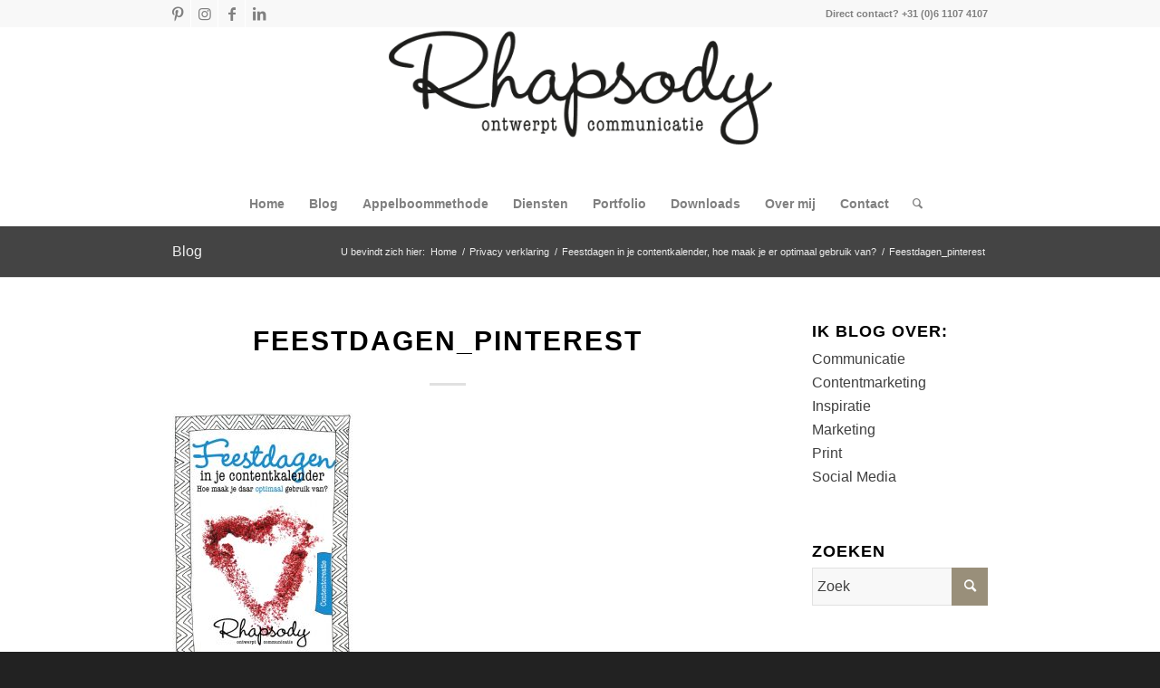

--- FILE ---
content_type: text/html; charset=UTF-8
request_url: https://rhapsody-design.nl/feestdagen-contentkalender/feestdagen_pinterest/
body_size: 22879
content:
<!DOCTYPE html>
<html lang="nl-NL" class="html_stretched responsive av-preloader-disabled av-default-lightbox  html_header_top html_logo_center html_bottom_nav_header html_menu_right html_custom html_header_sticky_disabled html_header_shrinking_disabled html_header_topbar_active html_mobile_menu_phone html_header_searchicon html_content_align_center html_header_unstick_top html_header_stretch_disabled html_minimal_header html_minimal_header_shadow html_elegant-blog html_av-submenu-hidden html_av-submenu-display-click html_av-overlay-side html_av-overlay-side-classic html_av-submenu-noclone html_entry_id_284 av-cookies-no-cookie-consent av-no-preview html_text_menu_active ">
<head><meta charset="UTF-8" /><script>if(navigator.userAgent.match(/MSIE|Internet Explorer/i)||navigator.userAgent.match(/Trident\/7\..*?rv:11/i)){var href=document.location.href;if(!href.match(/[?&]nowprocket/)){if(href.indexOf("?")==-1){if(href.indexOf("#")==-1){document.location.href=href+"?nowprocket=1"}else{document.location.href=href.replace("#","?nowprocket=1#")}}else{if(href.indexOf("#")==-1){document.location.href=href+"&nowprocket=1"}else{document.location.href=href.replace("#","&nowprocket=1#")}}}}</script><script>(()=>{class RocketLazyLoadScripts{constructor(){this.v="2.0.4",this.userEvents=["keydown","keyup","mousedown","mouseup","mousemove","mouseover","mouseout","touchmove","touchstart","touchend","touchcancel","wheel","click","dblclick","input"],this.attributeEvents=["onblur","onclick","oncontextmenu","ondblclick","onfocus","onmousedown","onmouseenter","onmouseleave","onmousemove","onmouseout","onmouseover","onmouseup","onmousewheel","onscroll","onsubmit"]}async t(){this.i(),this.o(),/iP(ad|hone)/.test(navigator.userAgent)&&this.h(),this.u(),this.l(this),this.m(),this.k(this),this.p(this),this._(),await Promise.all([this.R(),this.L()]),this.lastBreath=Date.now(),this.S(this),this.P(),this.D(),this.O(),this.M(),await this.C(this.delayedScripts.normal),await this.C(this.delayedScripts.defer),await this.C(this.delayedScripts.async),await this.T(),await this.F(),await this.j(),await this.A(),window.dispatchEvent(new Event("rocket-allScriptsLoaded")),this.everythingLoaded=!0,this.lastTouchEnd&&await new Promise(t=>setTimeout(t,500-Date.now()+this.lastTouchEnd)),this.I(),this.H(),this.U(),this.W()}i(){this.CSPIssue=sessionStorage.getItem("rocketCSPIssue"),document.addEventListener("securitypolicyviolation",t=>{this.CSPIssue||"script-src-elem"!==t.violatedDirective||"data"!==t.blockedURI||(this.CSPIssue=!0,sessionStorage.setItem("rocketCSPIssue",!0))},{isRocket:!0})}o(){window.addEventListener("pageshow",t=>{this.persisted=t.persisted,this.realWindowLoadedFired=!0},{isRocket:!0}),window.addEventListener("pagehide",()=>{this.onFirstUserAction=null},{isRocket:!0})}h(){let t;function e(e){t=e}window.addEventListener("touchstart",e,{isRocket:!0}),window.addEventListener("touchend",function i(o){o.changedTouches[0]&&t.changedTouches[0]&&Math.abs(o.changedTouches[0].pageX-t.changedTouches[0].pageX)<10&&Math.abs(o.changedTouches[0].pageY-t.changedTouches[0].pageY)<10&&o.timeStamp-t.timeStamp<200&&(window.removeEventListener("touchstart",e,{isRocket:!0}),window.removeEventListener("touchend",i,{isRocket:!0}),"INPUT"===o.target.tagName&&"text"===o.target.type||(o.target.dispatchEvent(new TouchEvent("touchend",{target:o.target,bubbles:!0})),o.target.dispatchEvent(new MouseEvent("mouseover",{target:o.target,bubbles:!0})),o.target.dispatchEvent(new PointerEvent("click",{target:o.target,bubbles:!0,cancelable:!0,detail:1,clientX:o.changedTouches[0].clientX,clientY:o.changedTouches[0].clientY})),event.preventDefault()))},{isRocket:!0})}q(t){this.userActionTriggered||("mousemove"!==t.type||this.firstMousemoveIgnored?"keyup"===t.type||"mouseover"===t.type||"mouseout"===t.type||(this.userActionTriggered=!0,this.onFirstUserAction&&this.onFirstUserAction()):this.firstMousemoveIgnored=!0),"click"===t.type&&t.preventDefault(),t.stopPropagation(),t.stopImmediatePropagation(),"touchstart"===this.lastEvent&&"touchend"===t.type&&(this.lastTouchEnd=Date.now()),"click"===t.type&&(this.lastTouchEnd=0),this.lastEvent=t.type,t.composedPath&&t.composedPath()[0].getRootNode()instanceof ShadowRoot&&(t.rocketTarget=t.composedPath()[0]),this.savedUserEvents.push(t)}u(){this.savedUserEvents=[],this.userEventHandler=this.q.bind(this),this.userEvents.forEach(t=>window.addEventListener(t,this.userEventHandler,{passive:!1,isRocket:!0})),document.addEventListener("visibilitychange",this.userEventHandler,{isRocket:!0})}U(){this.userEvents.forEach(t=>window.removeEventListener(t,this.userEventHandler,{passive:!1,isRocket:!0})),document.removeEventListener("visibilitychange",this.userEventHandler,{isRocket:!0}),this.savedUserEvents.forEach(t=>{(t.rocketTarget||t.target).dispatchEvent(new window[t.constructor.name](t.type,t))})}m(){const t="return false",e=Array.from(this.attributeEvents,t=>"data-rocket-"+t),i="["+this.attributeEvents.join("],[")+"]",o="[data-rocket-"+this.attributeEvents.join("],[data-rocket-")+"]",s=(e,i,o)=>{o&&o!==t&&(e.setAttribute("data-rocket-"+i,o),e["rocket"+i]=new Function("event",o),e.setAttribute(i,t))};new MutationObserver(t=>{for(const n of t)"attributes"===n.type&&(n.attributeName.startsWith("data-rocket-")||this.everythingLoaded?n.attributeName.startsWith("data-rocket-")&&this.everythingLoaded&&this.N(n.target,n.attributeName.substring(12)):s(n.target,n.attributeName,n.target.getAttribute(n.attributeName))),"childList"===n.type&&n.addedNodes.forEach(t=>{if(t.nodeType===Node.ELEMENT_NODE)if(this.everythingLoaded)for(const i of[t,...t.querySelectorAll(o)])for(const t of i.getAttributeNames())e.includes(t)&&this.N(i,t.substring(12));else for(const e of[t,...t.querySelectorAll(i)])for(const t of e.getAttributeNames())this.attributeEvents.includes(t)&&s(e,t,e.getAttribute(t))})}).observe(document,{subtree:!0,childList:!0,attributeFilter:[...this.attributeEvents,...e]})}I(){this.attributeEvents.forEach(t=>{document.querySelectorAll("[data-rocket-"+t+"]").forEach(e=>{this.N(e,t)})})}N(t,e){const i=t.getAttribute("data-rocket-"+e);i&&(t.setAttribute(e,i),t.removeAttribute("data-rocket-"+e))}k(t){Object.defineProperty(HTMLElement.prototype,"onclick",{get(){return this.rocketonclick||null},set(e){this.rocketonclick=e,this.setAttribute(t.everythingLoaded?"onclick":"data-rocket-onclick","this.rocketonclick(event)")}})}S(t){function e(e,i){let o=e[i];e[i]=null,Object.defineProperty(e,i,{get:()=>o,set(s){t.everythingLoaded?o=s:e["rocket"+i]=o=s}})}e(document,"onreadystatechange"),e(window,"onload"),e(window,"onpageshow");try{Object.defineProperty(document,"readyState",{get:()=>t.rocketReadyState,set(e){t.rocketReadyState=e},configurable:!0}),document.readyState="loading"}catch(t){console.log("WPRocket DJE readyState conflict, bypassing")}}l(t){this.originalAddEventListener=EventTarget.prototype.addEventListener,this.originalRemoveEventListener=EventTarget.prototype.removeEventListener,this.savedEventListeners=[],EventTarget.prototype.addEventListener=function(e,i,o){o&&o.isRocket||!t.B(e,this)&&!t.userEvents.includes(e)||t.B(e,this)&&!t.userActionTriggered||e.startsWith("rocket-")||t.everythingLoaded?t.originalAddEventListener.call(this,e,i,o):(t.savedEventListeners.push({target:this,remove:!1,type:e,func:i,options:o}),"mouseenter"!==e&&"mouseleave"!==e||t.originalAddEventListener.call(this,e,t.savedUserEvents.push,o))},EventTarget.prototype.removeEventListener=function(e,i,o){o&&o.isRocket||!t.B(e,this)&&!t.userEvents.includes(e)||t.B(e,this)&&!t.userActionTriggered||e.startsWith("rocket-")||t.everythingLoaded?t.originalRemoveEventListener.call(this,e,i,o):t.savedEventListeners.push({target:this,remove:!0,type:e,func:i,options:o})}}J(t,e){this.savedEventListeners=this.savedEventListeners.filter(i=>{let o=i.type,s=i.target||window;return e!==o||t!==s||(this.B(o,s)&&(i.type="rocket-"+o),this.$(i),!1)})}H(){EventTarget.prototype.addEventListener=this.originalAddEventListener,EventTarget.prototype.removeEventListener=this.originalRemoveEventListener,this.savedEventListeners.forEach(t=>this.$(t))}$(t){t.remove?this.originalRemoveEventListener.call(t.target,t.type,t.func,t.options):this.originalAddEventListener.call(t.target,t.type,t.func,t.options)}p(t){let e;function i(e){return t.everythingLoaded?e:e.split(" ").map(t=>"load"===t||t.startsWith("load.")?"rocket-jquery-load":t).join(" ")}function o(o){function s(e){const s=o.fn[e];o.fn[e]=o.fn.init.prototype[e]=function(){return this[0]===window&&t.userActionTriggered&&("string"==typeof arguments[0]||arguments[0]instanceof String?arguments[0]=i(arguments[0]):"object"==typeof arguments[0]&&Object.keys(arguments[0]).forEach(t=>{const e=arguments[0][t];delete arguments[0][t],arguments[0][i(t)]=e})),s.apply(this,arguments),this}}if(o&&o.fn&&!t.allJQueries.includes(o)){const e={DOMContentLoaded:[],"rocket-DOMContentLoaded":[]};for(const t in e)document.addEventListener(t,()=>{e[t].forEach(t=>t())},{isRocket:!0});o.fn.ready=o.fn.init.prototype.ready=function(i){function s(){parseInt(o.fn.jquery)>2?setTimeout(()=>i.bind(document)(o)):i.bind(document)(o)}return"function"==typeof i&&(t.realDomReadyFired?!t.userActionTriggered||t.fauxDomReadyFired?s():e["rocket-DOMContentLoaded"].push(s):e.DOMContentLoaded.push(s)),o([])},s("on"),s("one"),s("off"),t.allJQueries.push(o)}e=o}t.allJQueries=[],o(window.jQuery),Object.defineProperty(window,"jQuery",{get:()=>e,set(t){o(t)}})}P(){const t=new Map;document.write=document.writeln=function(e){const i=document.currentScript,o=document.createRange(),s=i.parentElement;let n=t.get(i);void 0===n&&(n=i.nextSibling,t.set(i,n));const c=document.createDocumentFragment();o.setStart(c,0),c.appendChild(o.createContextualFragment(e)),s.insertBefore(c,n)}}async R(){return new Promise(t=>{this.userActionTriggered?t():this.onFirstUserAction=t})}async L(){return new Promise(t=>{document.addEventListener("DOMContentLoaded",()=>{this.realDomReadyFired=!0,t()},{isRocket:!0})})}async j(){return this.realWindowLoadedFired?Promise.resolve():new Promise(t=>{window.addEventListener("load",t,{isRocket:!0})})}M(){this.pendingScripts=[];this.scriptsMutationObserver=new MutationObserver(t=>{for(const e of t)e.addedNodes.forEach(t=>{"SCRIPT"!==t.tagName||t.noModule||t.isWPRocket||this.pendingScripts.push({script:t,promise:new Promise(e=>{const i=()=>{const i=this.pendingScripts.findIndex(e=>e.script===t);i>=0&&this.pendingScripts.splice(i,1),e()};t.addEventListener("load",i,{isRocket:!0}),t.addEventListener("error",i,{isRocket:!0}),setTimeout(i,1e3)})})})}),this.scriptsMutationObserver.observe(document,{childList:!0,subtree:!0})}async F(){await this.X(),this.pendingScripts.length?(await this.pendingScripts[0].promise,await this.F()):this.scriptsMutationObserver.disconnect()}D(){this.delayedScripts={normal:[],async:[],defer:[]},document.querySelectorAll("script[type$=rocketlazyloadscript]").forEach(t=>{t.hasAttribute("data-rocket-src")?t.hasAttribute("async")&&!1!==t.async?this.delayedScripts.async.push(t):t.hasAttribute("defer")&&!1!==t.defer||"module"===t.getAttribute("data-rocket-type")?this.delayedScripts.defer.push(t):this.delayedScripts.normal.push(t):this.delayedScripts.normal.push(t)})}async _(){await this.L();let t=[];document.querySelectorAll("script[type$=rocketlazyloadscript][data-rocket-src]").forEach(e=>{let i=e.getAttribute("data-rocket-src");if(i&&!i.startsWith("data:")){i.startsWith("//")&&(i=location.protocol+i);try{const o=new URL(i).origin;o!==location.origin&&t.push({src:o,crossOrigin:e.crossOrigin||"module"===e.getAttribute("data-rocket-type")})}catch(t){}}}),t=[...new Map(t.map(t=>[JSON.stringify(t),t])).values()],this.Y(t,"preconnect")}async G(t){if(await this.K(),!0!==t.noModule||!("noModule"in HTMLScriptElement.prototype))return new Promise(e=>{let i;function o(){(i||t).setAttribute("data-rocket-status","executed"),e()}try{if(navigator.userAgent.includes("Firefox/")||""===navigator.vendor||this.CSPIssue)i=document.createElement("script"),[...t.attributes].forEach(t=>{let e=t.nodeName;"type"!==e&&("data-rocket-type"===e&&(e="type"),"data-rocket-src"===e&&(e="src"),i.setAttribute(e,t.nodeValue))}),t.text&&(i.text=t.text),t.nonce&&(i.nonce=t.nonce),i.hasAttribute("src")?(i.addEventListener("load",o,{isRocket:!0}),i.addEventListener("error",()=>{i.setAttribute("data-rocket-status","failed-network"),e()},{isRocket:!0}),setTimeout(()=>{i.isConnected||e()},1)):(i.text=t.text,o()),i.isWPRocket=!0,t.parentNode.replaceChild(i,t);else{const i=t.getAttribute("data-rocket-type"),s=t.getAttribute("data-rocket-src");i?(t.type=i,t.removeAttribute("data-rocket-type")):t.removeAttribute("type"),t.addEventListener("load",o,{isRocket:!0}),t.addEventListener("error",i=>{this.CSPIssue&&i.target.src.startsWith("data:")?(console.log("WPRocket: CSP fallback activated"),t.removeAttribute("src"),this.G(t).then(e)):(t.setAttribute("data-rocket-status","failed-network"),e())},{isRocket:!0}),s?(t.fetchPriority="high",t.removeAttribute("data-rocket-src"),t.src=s):t.src="data:text/javascript;base64,"+window.btoa(unescape(encodeURIComponent(t.text)))}}catch(i){t.setAttribute("data-rocket-status","failed-transform"),e()}});t.setAttribute("data-rocket-status","skipped")}async C(t){const e=t.shift();return e?(e.isConnected&&await this.G(e),this.C(t)):Promise.resolve()}O(){this.Y([...this.delayedScripts.normal,...this.delayedScripts.defer,...this.delayedScripts.async],"preload")}Y(t,e){this.trash=this.trash||[];let i=!0;var o=document.createDocumentFragment();t.forEach(t=>{const s=t.getAttribute&&t.getAttribute("data-rocket-src")||t.src;if(s&&!s.startsWith("data:")){const n=document.createElement("link");n.href=s,n.rel=e,"preconnect"!==e&&(n.as="script",n.fetchPriority=i?"high":"low"),t.getAttribute&&"module"===t.getAttribute("data-rocket-type")&&(n.crossOrigin=!0),t.crossOrigin&&(n.crossOrigin=t.crossOrigin),t.integrity&&(n.integrity=t.integrity),t.nonce&&(n.nonce=t.nonce),o.appendChild(n),this.trash.push(n),i=!1}}),document.head.appendChild(o)}W(){this.trash.forEach(t=>t.remove())}async T(){try{document.readyState="interactive"}catch(t){}this.fauxDomReadyFired=!0;try{await this.K(),this.J(document,"readystatechange"),document.dispatchEvent(new Event("rocket-readystatechange")),await this.K(),document.rocketonreadystatechange&&document.rocketonreadystatechange(),await this.K(),this.J(document,"DOMContentLoaded"),document.dispatchEvent(new Event("rocket-DOMContentLoaded")),await this.K(),this.J(window,"DOMContentLoaded"),window.dispatchEvent(new Event("rocket-DOMContentLoaded"))}catch(t){console.error(t)}}async A(){try{document.readyState="complete"}catch(t){}try{await this.K(),this.J(document,"readystatechange"),document.dispatchEvent(new Event("rocket-readystatechange")),await this.K(),document.rocketonreadystatechange&&document.rocketonreadystatechange(),await this.K(),this.J(window,"load"),window.dispatchEvent(new Event("rocket-load")),await this.K(),window.rocketonload&&window.rocketonload(),await this.K(),this.allJQueries.forEach(t=>t(window).trigger("rocket-jquery-load")),await this.K(),this.J(window,"pageshow");const t=new Event("rocket-pageshow");t.persisted=this.persisted,window.dispatchEvent(t),await this.K(),window.rocketonpageshow&&window.rocketonpageshow({persisted:this.persisted})}catch(t){console.error(t)}}async K(){Date.now()-this.lastBreath>45&&(await this.X(),this.lastBreath=Date.now())}async X(){return document.hidden?new Promise(t=>setTimeout(t)):new Promise(t=>requestAnimationFrame(t))}B(t,e){return e===document&&"readystatechange"===t||(e===document&&"DOMContentLoaded"===t||(e===window&&"DOMContentLoaded"===t||(e===window&&"load"===t||e===window&&"pageshow"===t)))}static run(){(new RocketLazyLoadScripts).t()}}RocketLazyLoadScripts.run()})();</script>



<!-- mobile setting -->
<meta name="viewport" content="width=device-width, initial-scale=1">

<!-- Scripts/CSS and wp_head hook -->
<meta name='robots' content='index, follow, max-image-preview:large, max-snippet:-1, max-video-preview:-1' />

	<!-- This site is optimized with the Yoast SEO plugin v26.7 - https://yoast.com/wordpress/plugins/seo/ -->
	<title>Feestdagen_pinterest - Rhapsody Design</title>
	<link rel="canonical" href="https://rhapsody-design.nl/feestdagen-contentkalender/feestdagen_pinterest/" />
	<meta property="og:locale" content="nl_NL" />
	<meta property="og:type" content="article" />
	<meta property="og:title" content="Feestdagen_pinterest - Rhapsody Design" />
	<meta property="og:url" content="https://rhapsody-design.nl/feestdagen-contentkalender/feestdagen_pinterest/" />
	<meta property="og:site_name" content="Rhapsody Design" />
	<meta property="article:publisher" content="https://www.facebook.com/hannie.bakker.7" />
	<meta property="article:modified_time" content="2016-04-24T20:01:23+00:00" />
	<meta property="og:image" content="https://rhapsody-design.nl/feestdagen-contentkalender/feestdagen_pinterest" />
	<meta property="og:image:width" content="530" />
	<meta property="og:image:height" content="800" />
	<meta property="og:image:type" content="image/jpeg" />
	<meta name="twitter:card" content="summary_large_image" />
	<meta name="twitter:site" content="@RhapsodyDesign" />
	<script type="application/ld+json" class="yoast-schema-graph">{"@context":"https://schema.org","@graph":[{"@type":"WebPage","@id":"https://rhapsody-design.nl/feestdagen-contentkalender/feestdagen_pinterest/","url":"https://rhapsody-design.nl/feestdagen-contentkalender/feestdagen_pinterest/","name":"Feestdagen_pinterest - Rhapsody Design","isPartOf":{"@id":"https://rhapsody-design.nl/#website"},"primaryImageOfPage":{"@id":"https://rhapsody-design.nl/feestdagen-contentkalender/feestdagen_pinterest/#primaryimage"},"image":{"@id":"https://rhapsody-design.nl/feestdagen-contentkalender/feestdagen_pinterest/#primaryimage"},"thumbnailUrl":"https://rhapsody-design.nl/wp-content/uploads/2016/04/Feestdagen_pinterest.jpg","datePublished":"2016-04-24T20:01:13+00:00","dateModified":"2016-04-24T20:01:23+00:00","breadcrumb":{"@id":"https://rhapsody-design.nl/feestdagen-contentkalender/feestdagen_pinterest/#breadcrumb"},"inLanguage":"nl-NL","potentialAction":[{"@type":"ReadAction","target":["https://rhapsody-design.nl/feestdagen-contentkalender/feestdagen_pinterest/"]}]},{"@type":"ImageObject","inLanguage":"nl-NL","@id":"https://rhapsody-design.nl/feestdagen-contentkalender/feestdagen_pinterest/#primaryimage","url":"https://rhapsody-design.nl/wp-content/uploads/2016/04/Feestdagen_pinterest.jpg","contentUrl":"https://rhapsody-design.nl/wp-content/uploads/2016/04/Feestdagen_pinterest.jpg","width":530,"height":800,"caption":"Het lijkt makkelijk, meeliften met een bekende feestdag om je merk of product te promoten. Maar hoe maak je er nu optimaal gebruik?"},{"@type":"BreadcrumbList","@id":"https://rhapsody-design.nl/feestdagen-contentkalender/feestdagen_pinterest/#breadcrumb","itemListElement":[{"@type":"ListItem","position":1,"name":"Home","item":"https://rhapsody-design.nl/"},{"@type":"ListItem","position":2,"name":"Feestdagen in je contentkalender, hoe maak je er optimaal gebruik van?","item":"https://rhapsody-design.nl/feestdagen-contentkalender/"},{"@type":"ListItem","position":3,"name":"Feestdagen_pinterest"}]},{"@type":"WebSite","@id":"https://rhapsody-design.nl/#website","url":"https://rhapsody-design.nl/","name":"Rhapsody Design","description":"Ik ontwerp communicatie!","publisher":{"@id":"https://rhapsody-design.nl/#organization"},"potentialAction":[{"@type":"SearchAction","target":{"@type":"EntryPoint","urlTemplate":"https://rhapsody-design.nl/?s={search_term_string}"},"query-input":{"@type":"PropertyValueSpecification","valueRequired":true,"valueName":"search_term_string"}}],"inLanguage":"nl-NL"},{"@type":"Organization","@id":"https://rhapsody-design.nl/#organization","name":"Rhapsody Design","url":"https://rhapsody-design.nl/","logo":{"@type":"ImageObject","inLanguage":"nl-NL","@id":"https://rhapsody-design.nl/#/schema/logo/image/","url":"https://rhapsody-design.nl/wp-content/uploads/2016/04/Rhapsody_Ontwerpt11-1.png","contentUrl":"https://rhapsody-design.nl/wp-content/uploads/2016/04/Rhapsody_Ontwerpt11-1.png","width":510,"height":151,"caption":"Rhapsody Design"},"image":{"@id":"https://rhapsody-design.nl/#/schema/logo/image/"},"sameAs":["https://www.facebook.com/hannie.bakker.7","https://x.com/RhapsodyDesign","https://www.instagram.com/rhapsody_ontwerpt/","https://nl.pinterest.com/hanniebakker/"]}]}</script>
	<!-- / Yoast SEO plugin. -->



<link rel="alternate" type="application/rss+xml" title="Rhapsody Design &raquo; feed" href="https://rhapsody-design.nl/feed/" />
<link rel="alternate" type="application/rss+xml" title="Rhapsody Design &raquo; reacties feed" href="https://rhapsody-design.nl/comments/feed/" />
<link rel="alternate" type="application/rss+xml" title="Rhapsody Design &raquo; Feestdagen_pinterest reacties feed" href="https://rhapsody-design.nl/feestdagen-contentkalender/feestdagen_pinterest/feed/" />
<link rel="alternate" title="oEmbed (JSON)" type="application/json+oembed" href="https://rhapsody-design.nl/wp-json/oembed/1.0/embed?url=https%3A%2F%2Frhapsody-design.nl%2Ffeestdagen-contentkalender%2Ffeestdagen_pinterest%2F" />
<link rel="alternate" title="oEmbed (XML)" type="text/xml+oembed" href="https://rhapsody-design.nl/wp-json/oembed/1.0/embed?url=https%3A%2F%2Frhapsody-design.nl%2Ffeestdagen-contentkalender%2Ffeestdagen_pinterest%2F&#038;format=xml" />
<style id='wp-img-auto-sizes-contain-inline-css' type='text/css'>
img:is([sizes=auto i],[sizes^="auto," i]){contain-intrinsic-size:3000px 1500px}
/*# sourceURL=wp-img-auto-sizes-contain-inline-css */
</style>
<link data-minify="1" rel='stylesheet' id='avia-grid-css' href='https://rhapsody-design.nl/wp-content/cache/min/1/wp-content/themes/enfold/css/grid.css?ver=1749776540' type='text/css' media='all' />
<link data-minify="1" rel='stylesheet' id='avia-base-css' href='https://rhapsody-design.nl/wp-content/cache/min/1/wp-content/themes/enfold/css/base.css?ver=1749776540' type='text/css' media='all' />
<link data-minify="1" rel='stylesheet' id='avia-layout-css' href='https://rhapsody-design.nl/wp-content/cache/min/1/wp-content/themes/enfold/css/layout.css?ver=1749776540' type='text/css' media='all' />
<link data-minify="1" rel='stylesheet' id='avia-module-audioplayer-css' href='https://rhapsody-design.nl/wp-content/cache/min/1/wp-content/themes/enfold/config-templatebuilder/avia-shortcodes/audio-player/audio-player.css?ver=1749776540' type='text/css' media='all' />
<link data-minify="1" rel='stylesheet' id='avia-module-blog-css' href='https://rhapsody-design.nl/wp-content/cache/min/1/wp-content/themes/enfold/config-templatebuilder/avia-shortcodes/blog/blog.css?ver=1749776540' type='text/css' media='all' />
<link data-minify="1" rel='stylesheet' id='avia-module-postslider-css' href='https://rhapsody-design.nl/wp-content/cache/min/1/wp-content/themes/enfold/config-templatebuilder/avia-shortcodes/postslider/postslider.css?ver=1749776540' type='text/css' media='all' />
<link data-minify="1" rel='stylesheet' id='avia-module-button-css' href='https://rhapsody-design.nl/wp-content/cache/min/1/wp-content/themes/enfold/config-templatebuilder/avia-shortcodes/buttons/buttons.css?ver=1749776540' type='text/css' media='all' />
<link data-minify="1" rel='stylesheet' id='avia-module-buttonrow-css' href='https://rhapsody-design.nl/wp-content/cache/min/1/wp-content/themes/enfold/config-templatebuilder/avia-shortcodes/buttonrow/buttonrow.css?ver=1749776540' type='text/css' media='all' />
<link data-minify="1" rel='stylesheet' id='avia-module-button-fullwidth-css' href='https://rhapsody-design.nl/wp-content/cache/min/1/wp-content/themes/enfold/config-templatebuilder/avia-shortcodes/buttons_fullwidth/buttons_fullwidth.css?ver=1749776540' type='text/css' media='all' />
<link data-minify="1" rel='stylesheet' id='avia-module-catalogue-css' href='https://rhapsody-design.nl/wp-content/cache/min/1/wp-content/themes/enfold/config-templatebuilder/avia-shortcodes/catalogue/catalogue.css?ver=1749776540' type='text/css' media='all' />
<link data-minify="1" rel='stylesheet' id='avia-module-comments-css' href='https://rhapsody-design.nl/wp-content/cache/min/1/wp-content/themes/enfold/config-templatebuilder/avia-shortcodes/comments/comments.css?ver=1749776540' type='text/css' media='all' />
<link data-minify="1" rel='stylesheet' id='avia-module-contact-css' href='https://rhapsody-design.nl/wp-content/cache/min/1/wp-content/themes/enfold/config-templatebuilder/avia-shortcodes/contact/contact.css?ver=1749776540' type='text/css' media='all' />
<link data-minify="1" rel='stylesheet' id='avia-module-slideshow-css' href='https://rhapsody-design.nl/wp-content/cache/min/1/wp-content/themes/enfold/config-templatebuilder/avia-shortcodes/slideshow/slideshow.css?ver=1749776540' type='text/css' media='all' />
<link data-minify="1" rel='stylesheet' id='avia-module-slideshow-contentpartner-css' href='https://rhapsody-design.nl/wp-content/cache/min/1/wp-content/themes/enfold/config-templatebuilder/avia-shortcodes/contentslider/contentslider.css?ver=1749776540' type='text/css' media='all' />
<link data-minify="1" rel='stylesheet' id='avia-module-countdown-css' href='https://rhapsody-design.nl/wp-content/cache/min/1/wp-content/themes/enfold/config-templatebuilder/avia-shortcodes/countdown/countdown.css?ver=1749776540' type='text/css' media='all' />
<link data-minify="1" rel='stylesheet' id='avia-module-gallery-css' href='https://rhapsody-design.nl/wp-content/cache/min/1/wp-content/themes/enfold/config-templatebuilder/avia-shortcodes/gallery/gallery.css?ver=1749776540' type='text/css' media='all' />
<link data-minify="1" rel='stylesheet' id='avia-module-gallery-hor-css' href='https://rhapsody-design.nl/wp-content/cache/min/1/wp-content/themes/enfold/config-templatebuilder/avia-shortcodes/gallery_horizontal/gallery_horizontal.css?ver=1749776540' type='text/css' media='all' />
<link data-minify="1" rel='stylesheet' id='avia-module-maps-css' href='https://rhapsody-design.nl/wp-content/cache/min/1/wp-content/themes/enfold/config-templatebuilder/avia-shortcodes/google_maps/google_maps.css?ver=1749776540' type='text/css' media='all' />
<link data-minify="1" rel='stylesheet' id='avia-module-gridrow-css' href='https://rhapsody-design.nl/wp-content/cache/min/1/wp-content/themes/enfold/config-templatebuilder/avia-shortcodes/grid_row/grid_row.css?ver=1749776540' type='text/css' media='all' />
<link data-minify="1" rel='stylesheet' id='avia-module-heading-css' href='https://rhapsody-design.nl/wp-content/cache/min/1/wp-content/themes/enfold/config-templatebuilder/avia-shortcodes/heading/heading.css?ver=1749776540' type='text/css' media='all' />
<link data-minify="1" rel='stylesheet' id='avia-module-rotator-css' href='https://rhapsody-design.nl/wp-content/cache/min/1/wp-content/themes/enfold/config-templatebuilder/avia-shortcodes/headline_rotator/headline_rotator.css?ver=1749776540' type='text/css' media='all' />
<link data-minify="1" rel='stylesheet' id='avia-module-hr-css' href='https://rhapsody-design.nl/wp-content/cache/min/1/wp-content/themes/enfold/config-templatebuilder/avia-shortcodes/hr/hr.css?ver=1749776540' type='text/css' media='all' />
<link data-minify="1" rel='stylesheet' id='avia-module-icon-css' href='https://rhapsody-design.nl/wp-content/cache/min/1/wp-content/themes/enfold/config-templatebuilder/avia-shortcodes/icon/icon.css?ver=1749776540' type='text/css' media='all' />
<link data-minify="1" rel='stylesheet' id='avia-module-iconbox-css' href='https://rhapsody-design.nl/wp-content/cache/min/1/wp-content/themes/enfold/config-templatebuilder/avia-shortcodes/iconbox/iconbox.css?ver=1749776540' type='text/css' media='all' />
<link data-minify="1" rel='stylesheet' id='avia-module-icongrid-css' href='https://rhapsody-design.nl/wp-content/cache/min/1/wp-content/themes/enfold/config-templatebuilder/avia-shortcodes/icongrid/icongrid.css?ver=1749776541' type='text/css' media='all' />
<link data-minify="1" rel='stylesheet' id='avia-module-iconlist-css' href='https://rhapsody-design.nl/wp-content/cache/min/1/wp-content/themes/enfold/config-templatebuilder/avia-shortcodes/iconlist/iconlist.css?ver=1749776540' type='text/css' media='all' />
<link data-minify="1" rel='stylesheet' id='avia-module-image-css' href='https://rhapsody-design.nl/wp-content/cache/min/1/wp-content/themes/enfold/config-templatebuilder/avia-shortcodes/image/image.css?ver=1749776540' type='text/css' media='all' />
<link data-minify="1" rel='stylesheet' id='avia-module-hotspot-css' href='https://rhapsody-design.nl/wp-content/cache/min/1/wp-content/themes/enfold/config-templatebuilder/avia-shortcodes/image_hotspots/image_hotspots.css?ver=1749776540' type='text/css' media='all' />
<link data-minify="1" rel='stylesheet' id='avia-module-magazine-css' href='https://rhapsody-design.nl/wp-content/cache/min/1/wp-content/themes/enfold/config-templatebuilder/avia-shortcodes/magazine/magazine.css?ver=1749776540' type='text/css' media='all' />
<link data-minify="1" rel='stylesheet' id='avia-module-masonry-css' href='https://rhapsody-design.nl/wp-content/cache/min/1/wp-content/themes/enfold/config-templatebuilder/avia-shortcodes/masonry_entries/masonry_entries.css?ver=1749776540' type='text/css' media='all' />
<link data-minify="1" rel='stylesheet' id='avia-siteloader-css' href='https://rhapsody-design.nl/wp-content/cache/min/1/wp-content/themes/enfold/css/avia-snippet-site-preloader.css?ver=1749776540' type='text/css' media='all' />
<link data-minify="1" rel='stylesheet' id='avia-module-menu-css' href='https://rhapsody-design.nl/wp-content/cache/min/1/wp-content/themes/enfold/config-templatebuilder/avia-shortcodes/menu/menu.css?ver=1749776540' type='text/css' media='all' />
<link data-minify="1" rel='stylesheet' id='avia-modfule-notification-css' href='https://rhapsody-design.nl/wp-content/cache/min/1/wp-content/themes/enfold/config-templatebuilder/avia-shortcodes/notification/notification.css?ver=1749776541' type='text/css' media='all' />
<link data-minify="1" rel='stylesheet' id='avia-module-numbers-css' href='https://rhapsody-design.nl/wp-content/cache/min/1/wp-content/themes/enfold/config-templatebuilder/avia-shortcodes/numbers/numbers.css?ver=1749776541' type='text/css' media='all' />
<link data-minify="1" rel='stylesheet' id='avia-module-portfolio-css' href='https://rhapsody-design.nl/wp-content/cache/min/1/wp-content/themes/enfold/config-templatebuilder/avia-shortcodes/portfolio/portfolio.css?ver=1749776541' type='text/css' media='all' />
<link data-minify="1" rel='stylesheet' id='avia-module-post-metadata-css' href='https://rhapsody-design.nl/wp-content/cache/min/1/wp-content/themes/enfold/config-templatebuilder/avia-shortcodes/post_metadata/post_metadata.css?ver=1749776541' type='text/css' media='all' />
<link data-minify="1" rel='stylesheet' id='avia-module-progress-bar-css' href='https://rhapsody-design.nl/wp-content/cache/min/1/wp-content/themes/enfold/config-templatebuilder/avia-shortcodes/progressbar/progressbar.css?ver=1749776541' type='text/css' media='all' />
<link data-minify="1" rel='stylesheet' id='avia-module-promobox-css' href='https://rhapsody-design.nl/wp-content/cache/min/1/wp-content/themes/enfold/config-templatebuilder/avia-shortcodes/promobox/promobox.css?ver=1749776541' type='text/css' media='all' />
<link data-minify="1" rel='stylesheet' id='avia-sc-search-css' href='https://rhapsody-design.nl/wp-content/cache/min/1/wp-content/themes/enfold/config-templatebuilder/avia-shortcodes/search/search.css?ver=1749776541' type='text/css' media='all' />
<link data-minify="1" rel='stylesheet' id='avia-module-slideshow-accordion-css' href='https://rhapsody-design.nl/wp-content/cache/min/1/wp-content/themes/enfold/config-templatebuilder/avia-shortcodes/slideshow_accordion/slideshow_accordion.css?ver=1749776541' type='text/css' media='all' />
<link data-minify="1" rel='stylesheet' id='avia-module-slideshow-feature-image-css' href='https://rhapsody-design.nl/wp-content/cache/min/1/wp-content/themes/enfold/config-templatebuilder/avia-shortcodes/slideshow_feature_image/slideshow_feature_image.css?ver=1749776541' type='text/css' media='all' />
<link data-minify="1" rel='stylesheet' id='avia-module-slideshow-fullsize-css' href='https://rhapsody-design.nl/wp-content/cache/min/1/wp-content/themes/enfold/config-templatebuilder/avia-shortcodes/slideshow_fullsize/slideshow_fullsize.css?ver=1749776541' type='text/css' media='all' />
<link data-minify="1" rel='stylesheet' id='avia-module-slideshow-fullscreen-css' href='https://rhapsody-design.nl/wp-content/cache/min/1/wp-content/themes/enfold/config-templatebuilder/avia-shortcodes/slideshow_fullscreen/slideshow_fullscreen.css?ver=1749776541' type='text/css' media='all' />
<link data-minify="1" rel='stylesheet' id='avia-module-slideshow-ls-css' href='https://rhapsody-design.nl/wp-content/cache/min/1/wp-content/themes/enfold/config-templatebuilder/avia-shortcodes/slideshow_layerslider/slideshow_layerslider.css?ver=1749776541' type='text/css' media='all' />
<link data-minify="1" rel='stylesheet' id='avia-module-social-css' href='https://rhapsody-design.nl/wp-content/cache/min/1/wp-content/themes/enfold/config-templatebuilder/avia-shortcodes/social_share/social_share.css?ver=1749776541' type='text/css' media='all' />
<link data-minify="1" rel='stylesheet' id='avia-module-tabsection-css' href='https://rhapsody-design.nl/wp-content/cache/min/1/wp-content/themes/enfold/config-templatebuilder/avia-shortcodes/tab_section/tab_section.css?ver=1749776541' type='text/css' media='all' />
<link data-minify="1" rel='stylesheet' id='avia-module-table-css' href='https://rhapsody-design.nl/wp-content/cache/min/1/wp-content/themes/enfold/config-templatebuilder/avia-shortcodes/table/table.css?ver=1749776541' type='text/css' media='all' />
<link data-minify="1" rel='stylesheet' id='avia-module-tabs-css' href='https://rhapsody-design.nl/wp-content/cache/min/1/wp-content/themes/enfold/config-templatebuilder/avia-shortcodes/tabs/tabs.css?ver=1749776541' type='text/css' media='all' />
<link data-minify="1" rel='stylesheet' id='avia-module-team-css' href='https://rhapsody-design.nl/wp-content/cache/min/1/wp-content/themes/enfold/config-templatebuilder/avia-shortcodes/team/team.css?ver=1749776541' type='text/css' media='all' />
<link data-minify="1" rel='stylesheet' id='avia-module-testimonials-css' href='https://rhapsody-design.nl/wp-content/cache/min/1/wp-content/themes/enfold/config-templatebuilder/avia-shortcodes/testimonials/testimonials.css?ver=1749776541' type='text/css' media='all' />
<link data-minify="1" rel='stylesheet' id='avia-module-timeline-css' href='https://rhapsody-design.nl/wp-content/cache/min/1/wp-content/themes/enfold/config-templatebuilder/avia-shortcodes/timeline/timeline.css?ver=1749776541' type='text/css' media='all' />
<link data-minify="1" rel='stylesheet' id='avia-module-toggles-css' href='https://rhapsody-design.nl/wp-content/cache/min/1/wp-content/themes/enfold/config-templatebuilder/avia-shortcodes/toggles/toggles.css?ver=1749776541' type='text/css' media='all' />
<link data-minify="1" rel='stylesheet' id='avia-module-video-css' href='https://rhapsody-design.nl/wp-content/cache/min/1/wp-content/themes/enfold/config-templatebuilder/avia-shortcodes/video/video.css?ver=1749776541' type='text/css' media='all' />
<style id='wp-block-library-inline-css' type='text/css'>
:root{--wp-block-synced-color:#7a00df;--wp-block-synced-color--rgb:122,0,223;--wp-bound-block-color:var(--wp-block-synced-color);--wp-editor-canvas-background:#ddd;--wp-admin-theme-color:#007cba;--wp-admin-theme-color--rgb:0,124,186;--wp-admin-theme-color-darker-10:#006ba1;--wp-admin-theme-color-darker-10--rgb:0,107,160.5;--wp-admin-theme-color-darker-20:#005a87;--wp-admin-theme-color-darker-20--rgb:0,90,135;--wp-admin-border-width-focus:2px}@media (min-resolution:192dpi){:root{--wp-admin-border-width-focus:1.5px}}.wp-element-button{cursor:pointer}:root .has-very-light-gray-background-color{background-color:#eee}:root .has-very-dark-gray-background-color{background-color:#313131}:root .has-very-light-gray-color{color:#eee}:root .has-very-dark-gray-color{color:#313131}:root .has-vivid-green-cyan-to-vivid-cyan-blue-gradient-background{background:linear-gradient(135deg,#00d084,#0693e3)}:root .has-purple-crush-gradient-background{background:linear-gradient(135deg,#34e2e4,#4721fb 50%,#ab1dfe)}:root .has-hazy-dawn-gradient-background{background:linear-gradient(135deg,#faaca8,#dad0ec)}:root .has-subdued-olive-gradient-background{background:linear-gradient(135deg,#fafae1,#67a671)}:root .has-atomic-cream-gradient-background{background:linear-gradient(135deg,#fdd79a,#004a59)}:root .has-nightshade-gradient-background{background:linear-gradient(135deg,#330968,#31cdcf)}:root .has-midnight-gradient-background{background:linear-gradient(135deg,#020381,#2874fc)}:root{--wp--preset--font-size--normal:16px;--wp--preset--font-size--huge:42px}.has-regular-font-size{font-size:1em}.has-larger-font-size{font-size:2.625em}.has-normal-font-size{font-size:var(--wp--preset--font-size--normal)}.has-huge-font-size{font-size:var(--wp--preset--font-size--huge)}.has-text-align-center{text-align:center}.has-text-align-left{text-align:left}.has-text-align-right{text-align:right}.has-fit-text{white-space:nowrap!important}#end-resizable-editor-section{display:none}.aligncenter{clear:both}.items-justified-left{justify-content:flex-start}.items-justified-center{justify-content:center}.items-justified-right{justify-content:flex-end}.items-justified-space-between{justify-content:space-between}.screen-reader-text{border:0;clip-path:inset(50%);height:1px;margin:-1px;overflow:hidden;padding:0;position:absolute;width:1px;word-wrap:normal!important}.screen-reader-text:focus{background-color:#ddd;clip-path:none;color:#444;display:block;font-size:1em;height:auto;left:5px;line-height:normal;padding:15px 23px 14px;text-decoration:none;top:5px;width:auto;z-index:100000}html :where(.has-border-color){border-style:solid}html :where([style*=border-top-color]){border-top-style:solid}html :where([style*=border-right-color]){border-right-style:solid}html :where([style*=border-bottom-color]){border-bottom-style:solid}html :where([style*=border-left-color]){border-left-style:solid}html :where([style*=border-width]){border-style:solid}html :where([style*=border-top-width]){border-top-style:solid}html :where([style*=border-right-width]){border-right-style:solid}html :where([style*=border-bottom-width]){border-bottom-style:solid}html :where([style*=border-left-width]){border-left-style:solid}html :where(img[class*=wp-image-]){height:auto;max-width:100%}:where(figure){margin:0 0 1em}html :where(.is-position-sticky){--wp-admin--admin-bar--position-offset:var(--wp-admin--admin-bar--height,0px)}@media screen and (max-width:600px){html :where(.is-position-sticky){--wp-admin--admin-bar--position-offset:0px}}

/*# sourceURL=wp-block-library-inline-css */
</style><style id='global-styles-inline-css' type='text/css'>
:root{--wp--preset--aspect-ratio--square: 1;--wp--preset--aspect-ratio--4-3: 4/3;--wp--preset--aspect-ratio--3-4: 3/4;--wp--preset--aspect-ratio--3-2: 3/2;--wp--preset--aspect-ratio--2-3: 2/3;--wp--preset--aspect-ratio--16-9: 16/9;--wp--preset--aspect-ratio--9-16: 9/16;--wp--preset--color--black: #000000;--wp--preset--color--cyan-bluish-gray: #abb8c3;--wp--preset--color--white: #ffffff;--wp--preset--color--pale-pink: #f78da7;--wp--preset--color--vivid-red: #cf2e2e;--wp--preset--color--luminous-vivid-orange: #ff6900;--wp--preset--color--luminous-vivid-amber: #fcb900;--wp--preset--color--light-green-cyan: #7bdcb5;--wp--preset--color--vivid-green-cyan: #00d084;--wp--preset--color--pale-cyan-blue: #8ed1fc;--wp--preset--color--vivid-cyan-blue: #0693e3;--wp--preset--color--vivid-purple: #9b51e0;--wp--preset--gradient--vivid-cyan-blue-to-vivid-purple: linear-gradient(135deg,rgb(6,147,227) 0%,rgb(155,81,224) 100%);--wp--preset--gradient--light-green-cyan-to-vivid-green-cyan: linear-gradient(135deg,rgb(122,220,180) 0%,rgb(0,208,130) 100%);--wp--preset--gradient--luminous-vivid-amber-to-luminous-vivid-orange: linear-gradient(135deg,rgb(252,185,0) 0%,rgb(255,105,0) 100%);--wp--preset--gradient--luminous-vivid-orange-to-vivid-red: linear-gradient(135deg,rgb(255,105,0) 0%,rgb(207,46,46) 100%);--wp--preset--gradient--very-light-gray-to-cyan-bluish-gray: linear-gradient(135deg,rgb(238,238,238) 0%,rgb(169,184,195) 100%);--wp--preset--gradient--cool-to-warm-spectrum: linear-gradient(135deg,rgb(74,234,220) 0%,rgb(151,120,209) 20%,rgb(207,42,186) 40%,rgb(238,44,130) 60%,rgb(251,105,98) 80%,rgb(254,248,76) 100%);--wp--preset--gradient--blush-light-purple: linear-gradient(135deg,rgb(255,206,236) 0%,rgb(152,150,240) 100%);--wp--preset--gradient--blush-bordeaux: linear-gradient(135deg,rgb(254,205,165) 0%,rgb(254,45,45) 50%,rgb(107,0,62) 100%);--wp--preset--gradient--luminous-dusk: linear-gradient(135deg,rgb(255,203,112) 0%,rgb(199,81,192) 50%,rgb(65,88,208) 100%);--wp--preset--gradient--pale-ocean: linear-gradient(135deg,rgb(255,245,203) 0%,rgb(182,227,212) 50%,rgb(51,167,181) 100%);--wp--preset--gradient--electric-grass: linear-gradient(135deg,rgb(202,248,128) 0%,rgb(113,206,126) 100%);--wp--preset--gradient--midnight: linear-gradient(135deg,rgb(2,3,129) 0%,rgb(40,116,252) 100%);--wp--preset--font-size--small: 13px;--wp--preset--font-size--medium: 20px;--wp--preset--font-size--large: 36px;--wp--preset--font-size--x-large: 42px;--wp--preset--spacing--20: 0.44rem;--wp--preset--spacing--30: 0.67rem;--wp--preset--spacing--40: 1rem;--wp--preset--spacing--50: 1.5rem;--wp--preset--spacing--60: 2.25rem;--wp--preset--spacing--70: 3.38rem;--wp--preset--spacing--80: 5.06rem;--wp--preset--shadow--natural: 6px 6px 9px rgba(0, 0, 0, 0.2);--wp--preset--shadow--deep: 12px 12px 50px rgba(0, 0, 0, 0.4);--wp--preset--shadow--sharp: 6px 6px 0px rgba(0, 0, 0, 0.2);--wp--preset--shadow--outlined: 6px 6px 0px -3px rgb(255, 255, 255), 6px 6px rgb(0, 0, 0);--wp--preset--shadow--crisp: 6px 6px 0px rgb(0, 0, 0);}:where(.is-layout-flex){gap: 0.5em;}:where(.is-layout-grid){gap: 0.5em;}body .is-layout-flex{display: flex;}.is-layout-flex{flex-wrap: wrap;align-items: center;}.is-layout-flex > :is(*, div){margin: 0;}body .is-layout-grid{display: grid;}.is-layout-grid > :is(*, div){margin: 0;}:where(.wp-block-columns.is-layout-flex){gap: 2em;}:where(.wp-block-columns.is-layout-grid){gap: 2em;}:where(.wp-block-post-template.is-layout-flex){gap: 1.25em;}:where(.wp-block-post-template.is-layout-grid){gap: 1.25em;}.has-black-color{color: var(--wp--preset--color--black) !important;}.has-cyan-bluish-gray-color{color: var(--wp--preset--color--cyan-bluish-gray) !important;}.has-white-color{color: var(--wp--preset--color--white) !important;}.has-pale-pink-color{color: var(--wp--preset--color--pale-pink) !important;}.has-vivid-red-color{color: var(--wp--preset--color--vivid-red) !important;}.has-luminous-vivid-orange-color{color: var(--wp--preset--color--luminous-vivid-orange) !important;}.has-luminous-vivid-amber-color{color: var(--wp--preset--color--luminous-vivid-amber) !important;}.has-light-green-cyan-color{color: var(--wp--preset--color--light-green-cyan) !important;}.has-vivid-green-cyan-color{color: var(--wp--preset--color--vivid-green-cyan) !important;}.has-pale-cyan-blue-color{color: var(--wp--preset--color--pale-cyan-blue) !important;}.has-vivid-cyan-blue-color{color: var(--wp--preset--color--vivid-cyan-blue) !important;}.has-vivid-purple-color{color: var(--wp--preset--color--vivid-purple) !important;}.has-black-background-color{background-color: var(--wp--preset--color--black) !important;}.has-cyan-bluish-gray-background-color{background-color: var(--wp--preset--color--cyan-bluish-gray) !important;}.has-white-background-color{background-color: var(--wp--preset--color--white) !important;}.has-pale-pink-background-color{background-color: var(--wp--preset--color--pale-pink) !important;}.has-vivid-red-background-color{background-color: var(--wp--preset--color--vivid-red) !important;}.has-luminous-vivid-orange-background-color{background-color: var(--wp--preset--color--luminous-vivid-orange) !important;}.has-luminous-vivid-amber-background-color{background-color: var(--wp--preset--color--luminous-vivid-amber) !important;}.has-light-green-cyan-background-color{background-color: var(--wp--preset--color--light-green-cyan) !important;}.has-vivid-green-cyan-background-color{background-color: var(--wp--preset--color--vivid-green-cyan) !important;}.has-pale-cyan-blue-background-color{background-color: var(--wp--preset--color--pale-cyan-blue) !important;}.has-vivid-cyan-blue-background-color{background-color: var(--wp--preset--color--vivid-cyan-blue) !important;}.has-vivid-purple-background-color{background-color: var(--wp--preset--color--vivid-purple) !important;}.has-black-border-color{border-color: var(--wp--preset--color--black) !important;}.has-cyan-bluish-gray-border-color{border-color: var(--wp--preset--color--cyan-bluish-gray) !important;}.has-white-border-color{border-color: var(--wp--preset--color--white) !important;}.has-pale-pink-border-color{border-color: var(--wp--preset--color--pale-pink) !important;}.has-vivid-red-border-color{border-color: var(--wp--preset--color--vivid-red) !important;}.has-luminous-vivid-orange-border-color{border-color: var(--wp--preset--color--luminous-vivid-orange) !important;}.has-luminous-vivid-amber-border-color{border-color: var(--wp--preset--color--luminous-vivid-amber) !important;}.has-light-green-cyan-border-color{border-color: var(--wp--preset--color--light-green-cyan) !important;}.has-vivid-green-cyan-border-color{border-color: var(--wp--preset--color--vivid-green-cyan) !important;}.has-pale-cyan-blue-border-color{border-color: var(--wp--preset--color--pale-cyan-blue) !important;}.has-vivid-cyan-blue-border-color{border-color: var(--wp--preset--color--vivid-cyan-blue) !important;}.has-vivid-purple-border-color{border-color: var(--wp--preset--color--vivid-purple) !important;}.has-vivid-cyan-blue-to-vivid-purple-gradient-background{background: var(--wp--preset--gradient--vivid-cyan-blue-to-vivid-purple) !important;}.has-light-green-cyan-to-vivid-green-cyan-gradient-background{background: var(--wp--preset--gradient--light-green-cyan-to-vivid-green-cyan) !important;}.has-luminous-vivid-amber-to-luminous-vivid-orange-gradient-background{background: var(--wp--preset--gradient--luminous-vivid-amber-to-luminous-vivid-orange) !important;}.has-luminous-vivid-orange-to-vivid-red-gradient-background{background: var(--wp--preset--gradient--luminous-vivid-orange-to-vivid-red) !important;}.has-very-light-gray-to-cyan-bluish-gray-gradient-background{background: var(--wp--preset--gradient--very-light-gray-to-cyan-bluish-gray) !important;}.has-cool-to-warm-spectrum-gradient-background{background: var(--wp--preset--gradient--cool-to-warm-spectrum) !important;}.has-blush-light-purple-gradient-background{background: var(--wp--preset--gradient--blush-light-purple) !important;}.has-blush-bordeaux-gradient-background{background: var(--wp--preset--gradient--blush-bordeaux) !important;}.has-luminous-dusk-gradient-background{background: var(--wp--preset--gradient--luminous-dusk) !important;}.has-pale-ocean-gradient-background{background: var(--wp--preset--gradient--pale-ocean) !important;}.has-electric-grass-gradient-background{background: var(--wp--preset--gradient--electric-grass) !important;}.has-midnight-gradient-background{background: var(--wp--preset--gradient--midnight) !important;}.has-small-font-size{font-size: var(--wp--preset--font-size--small) !important;}.has-medium-font-size{font-size: var(--wp--preset--font-size--medium) !important;}.has-large-font-size{font-size: var(--wp--preset--font-size--large) !important;}.has-x-large-font-size{font-size: var(--wp--preset--font-size--x-large) !important;}
/*# sourceURL=global-styles-inline-css */
</style>

<style id='classic-theme-styles-inline-css' type='text/css'>
/*! This file is auto-generated */
.wp-block-button__link{color:#fff;background-color:#32373c;border-radius:9999px;box-shadow:none;text-decoration:none;padding:calc(.667em + 2px) calc(1.333em + 2px);font-size:1.125em}.wp-block-file__button{background:#32373c;color:#fff;text-decoration:none}
/*# sourceURL=/wp-includes/css/classic-themes.min.css */
</style>
<link data-minify="1" rel='stylesheet' id='spu-public-css-css' href='https://rhapsody-design.nl/wp-content/cache/min/1/wp-content/plugins/popups/public/assets/css/public.css?ver=1749776541' type='text/css' media='all' />
<link data-minify="1" rel='stylesheet' id='avia-scs-css' href='https://rhapsody-design.nl/wp-content/cache/min/1/wp-content/themes/enfold/css/shortcodes.css?ver=1749776541' type='text/css' media='all' />
<link data-minify="1" rel='stylesheet' id='avia-popup-css-css' href='https://rhapsody-design.nl/wp-content/cache/min/1/wp-content/themes/enfold/js/aviapopup/magnific-popup.css?ver=1749776541' type='text/css' media='screen' />
<link data-minify="1" rel='stylesheet' id='avia-lightbox-css' href='https://rhapsody-design.nl/wp-content/cache/min/1/wp-content/themes/enfold/css/avia-snippet-lightbox.css?ver=1749776541' type='text/css' media='screen' />
<link data-minify="1" rel='stylesheet' id='avia-widget-css-css' href='https://rhapsody-design.nl/wp-content/cache/min/1/wp-content/themes/enfold/css/avia-snippet-widget.css?ver=1749776541' type='text/css' media='screen' />
<link data-minify="1" rel='stylesheet' id='avia-dynamic-css' href='https://rhapsody-design.nl/wp-content/cache/min/1/wp-content/uploads/dynamic_avia/enfold_child_rhapsody.css?ver=1749776541' type='text/css' media='all' />
<link data-minify="1" rel='stylesheet' id='avia-custom-css' href='https://rhapsody-design.nl/wp-content/cache/min/1/wp-content/themes/enfold/css/custom.css?ver=1749776541' type='text/css' media='all' />
<link data-minify="1" rel='stylesheet' id='avia-style-css' href='https://rhapsody-design.nl/wp-content/cache/min/1/wp-content/themes/enfold-child-rhapsody/style.css?ver=1749776541' type='text/css' media='all' />
<link data-minify="1" rel='stylesheet' id='avia-gravity-css' href='https://rhapsody-design.nl/wp-content/cache/min/1/wp-content/themes/enfold/config-gravityforms/gravity-mod.css?ver=1749776541' type='text/css' media='screen' />
<script type="rocketlazyloadscript" data-minify="1" data-rocket-type="text/javascript" data-rocket-src="https://rhapsody-design.nl/wp-content/cache/min/1/wp-content/themes/enfold/js/avia-compat.js?ver=1743339333" id="avia-compat-js"></script>
<link rel="https://api.w.org/" href="https://rhapsody-design.nl/wp-json/" /><link rel="alternate" title="JSON" type="application/json" href="https://rhapsody-design.nl/wp-json/wp/v2/media/284" /><link rel="EditURI" type="application/rsd+xml" title="RSD" href="https://rhapsody-design.nl/xmlrpc.php?rsd" />
<meta name="generator" content="WordPress 6.9" />
<link rel='shortlink' href='https://rhapsody-design.nl/?p=284' />

        <script type="rocketlazyloadscript" data-rocket-type="text/javascript">
            var jQueryMigrateHelperHasSentDowngrade = false;

			window.onerror = function( msg, url, line, col, error ) {
				// Break out early, do not processing if a downgrade reqeust was already sent.
				if ( jQueryMigrateHelperHasSentDowngrade ) {
					return true;
                }

				var xhr = new XMLHttpRequest();
				var nonce = '529082ff0a';
				var jQueryFunctions = [
					'andSelf',
					'browser',
					'live',
					'boxModel',
					'support.boxModel',
					'size',
					'swap',
					'clean',
					'sub',
                ];
				var match_pattern = /\)\.(.+?) is not a function/;
                var erroredFunction = msg.match( match_pattern );

                // If there was no matching functions, do not try to downgrade.
                if ( null === erroredFunction || typeof erroredFunction !== 'object' || typeof erroredFunction[1] === "undefined" || -1 === jQueryFunctions.indexOf( erroredFunction[1] ) ) {
                    return true;
                }

                // Set that we've now attempted a downgrade request.
                jQueryMigrateHelperHasSentDowngrade = true;

				xhr.open( 'POST', 'https://rhapsody-design.nl/wp-admin/admin-ajax.php' );
				xhr.setRequestHeader( 'Content-Type', 'application/x-www-form-urlencoded' );
				xhr.onload = function () {
					var response,
                        reload = false;

					if ( 200 === xhr.status ) {
                        try {
                        	response = JSON.parse( xhr.response );

                        	reload = response.data.reload;
                        } catch ( e ) {
                        	reload = false;
                        }
                    }

					// Automatically reload the page if a deprecation caused an automatic downgrade, ensure visitors get the best possible experience.
					if ( reload ) {
						location.reload();
                    }
				};

				xhr.send( encodeURI( 'action=jquery-migrate-downgrade-version&_wpnonce=' + nonce ) );

				// Suppress error alerts in older browsers
				return true;
			}
        </script>

		<link rel="profile" href="http://gmpg.org/xfn/11" />
<link rel="alternate" type="application/rss+xml" title="Rhapsody Design RSS2 Feed" href="https://rhapsody-design.nl/feed/" />
<link rel="pingback" href="https://rhapsody-design.nl/xmlrpc.php" />

<style type='text/css' media='screen'>
 #top #header_main > .container, #top #header_main > .container .main_menu  .av-main-nav > li > a, #top #header_main #menu-item-shop .cart_dropdown_link{ height:170px; line-height: 170px; }
 .html_top_nav_header .av-logo-container{ height:170px;  }
 .html_header_top.html_header_sticky #top #wrap_all #main{ padding-top:252px; } 
</style>
<!--[if lt IE 9]><script src="https://rhapsody-design.nl/wp-content/themes/enfold/js/html5shiv.js"></script><![endif]-->
<link rel="icon" href="https://rhapsody-design.nl/wp-content/uploads/2016/04/favicon_rhapsody-300x300.png" type="image/png">
<style type='text/css'>
@font-face {font-family: 'entypo-fontello'; font-weight: normal; font-style: normal; font-display: auto;
src: url('https://rhapsody-design.nl/wp-content/themes/enfold/config-templatebuilder/avia-template-builder/assets/fonts/entypo-fontello.woff2') format('woff2'),
url('https://rhapsody-design.nl/wp-content/themes/enfold/config-templatebuilder/avia-template-builder/assets/fonts/entypo-fontello.woff') format('woff'),
url('https://rhapsody-design.nl/wp-content/themes/enfold/config-templatebuilder/avia-template-builder/assets/fonts/entypo-fontello.ttf') format('truetype'), 
url('https://rhapsody-design.nl/wp-content/themes/enfold/config-templatebuilder/avia-template-builder/assets/fonts/entypo-fontello.svg#entypo-fontello') format('svg'),
url('https://rhapsody-design.nl/wp-content/themes/enfold/config-templatebuilder/avia-template-builder/assets/fonts/entypo-fontello.eot'),
url('https://rhapsody-design.nl/wp-content/themes/enfold/config-templatebuilder/avia-template-builder/assets/fonts/entypo-fontello.eot?#iefix') format('embedded-opentype');
} #top .avia-font-entypo-fontello, body .avia-font-entypo-fontello, html body [data-av_iconfont='entypo-fontello']:before{ font-family: 'entypo-fontello'; }
</style>

<!--
Debugging Info for Theme support: 

Theme: Enfold
Version: 4.8.1
Installed: enfold
AviaFramework Version: 5.0
AviaBuilder Version: 4.8
aviaElementManager Version: 1.0.1
- - - - - - - - - - -
ChildTheme: Enfold Child Rhapsody
ChildTheme Version: 1.0
ChildTheme Installed: enfold

ML:128-PU:31-PLA:18
WP:6.9
Compress: CSS:disabled - JS:disabled
Updates: enabled - deprecated Envato API - register Envato Token
PLAu:17
--><noscript><style id="rocket-lazyload-nojs-css">.rll-youtube-player, [data-lazy-src]{display:none !important;}</style></noscript>
<meta name="generator" content="WP Rocket 3.20.3" data-wpr-features="wpr_delay_js wpr_minify_js wpr_lazyload_images wpr_minify_css wpr_preload_links wpr_desktop" /></head>




<body id="top" class="attachment wp-singular attachment-template-default single single-attachment postid-284 attachmentid-284 attachment-jpeg wp-theme-enfold wp-child-theme-enfold-child-rhapsody  rtl_columns stretched lato no_sidebar_border" itemscope="itemscope" itemtype="https://schema.org/WebPage" >

	
	<div id='wrap_all'>

	
<header id='header' class='all_colors header_color light_bg_color  av_header_top av_logo_center av_bottom_nav_header av_menu_right av_custom av_header_sticky_disabled av_header_shrinking_disabled av_header_stretch_disabled av_mobile_menu_phone av_header_searchicon av_header_unstick_top av_seperator_small_border av_minimal_header av_minimal_header_shadow'  role="banner" itemscope="itemscope" itemtype="https://schema.org/WPHeader" >

		<div id='header_meta' class='container_wrap container_wrap_meta  av_icon_active_left av_extra_header_active av_secondary_left av_phone_active_right av_entry_id_284'>
		
			      <div class='container'>
			      <ul class='noLightbox social_bookmarks icon_count_4'><li class='social_bookmarks_pinterest av-social-link-pinterest social_icon_1'><a target="_blank" aria-label="Link naar Pinterest" href='https://nl.pinterest.com/hanniebakker/' aria-hidden='false' data-av_icon='' data-av_iconfont='entypo-fontello' title='Pinterest' rel="noopener"><span class='avia_hidden_link_text'>Pinterest</span></a></li><li class='social_bookmarks_instagram av-social-link-instagram social_icon_2'><a target="_blank" aria-label="Link naar Instagram" href='https://www.instagram.com/rhapsody_ontwerpt/' aria-hidden='false' data-av_icon='' data-av_iconfont='entypo-fontello' title='Instagram' rel="noopener"><span class='avia_hidden_link_text'>Instagram</span></a></li><li class='social_bookmarks_facebook av-social-link-facebook social_icon_3'><a target="_blank" aria-label="Link naar Facebook" href='https://www.facebook.com/rhapsodyontwerpt/' aria-hidden='false' data-av_icon='' data-av_iconfont='entypo-fontello' title='Facebook' rel="noopener"><span class='avia_hidden_link_text'>Facebook</span></a></li><li class='social_bookmarks_linkedin av-social-link-linkedin social_icon_4'><a target="_blank" aria-label="Link naar LinkedIn" href='https://nl.linkedin.com/in/hanniebakker' aria-hidden='false' data-av_icon='' data-av_iconfont='entypo-fontello' title='LinkedIn' rel="noopener"><span class='avia_hidden_link_text'>LinkedIn</span></a></li></ul><div class='phone-info '><span>Direct contact? <a href="tel:0611074107">+31 (0)6 1107 4107</a></span></div>			      </div>
		</div>

		<div  id='header_main' class='container_wrap container_wrap_logo'>
	
        <div class='container av-logo-container'><div class='inner-container'><span class='logo'><a href='https://rhapsody-design.nl/'><img height="100" width="300" src="data:image/svg+xml,%3Csvg%20xmlns='http://www.w3.org/2000/svg'%20viewBox='0%200%20300%20100'%3E%3C/svg%3E" alt='Rhapsody Design' title='' data-lazy-src="https://rhapsody-design.nl/wp-content/uploads/2016/04/Rhapsody_Ontwerpt11-1.png" /><noscript><img height="100" width="300" src='https://rhapsody-design.nl/wp-content/uploads/2016/04/Rhapsody_Ontwerpt11-1.png' alt='Rhapsody Design' title='' /></noscript></a></span></div></div><div id='header_main_alternate' class='container_wrap'><div class='container'><nav class='main_menu' data-selectname='Selecteer een pagina'  role="navigation" itemscope="itemscope" itemtype="https://schema.org/SiteNavigationElement" ><div class="avia-menu av-main-nav-wrap"><ul id="avia-menu" class="menu av-main-nav"><li id="menu-item-213" class="menu-item menu-item-type-post_type menu-item-object-page menu-item-home menu-item-top-level menu-item-top-level-1"><a href="https://rhapsody-design.nl/" itemprop="url"><span class="avia-bullet"></span><span class="avia-menu-text">Home</span><span class="avia-menu-fx"><span class="avia-arrow-wrap"><span class="avia-arrow"></span></span></span></a></li>
<li id="menu-item-212" class="menu-item menu-item-type-post_type menu-item-object-page current_page_parent menu-item-top-level menu-item-top-level-2"><a href="https://rhapsody-design.nl/blogs/" itemprop="url"><span class="avia-bullet"></span><span class="avia-menu-text">Blog</span><span class="avia-menu-fx"><span class="avia-arrow-wrap"><span class="avia-arrow"></span></span></span></a></li>
<li id="menu-item-3159" class="menu-item menu-item-type-post_type menu-item-object-page menu-item-top-level menu-item-top-level-3"><a href="https://rhapsody-design.nl/appelboommethode/" itemprop="url"><span class="avia-bullet"></span><span class="avia-menu-text">Appelboommethode</span><span class="avia-menu-fx"><span class="avia-arrow-wrap"><span class="avia-arrow"></span></span></span></a></li>
<li id="menu-item-386" class="menu-item menu-item-type-post_type menu-item-object-page menu-item-has-children menu-item-mega-parent  menu-item-top-level menu-item-top-level-4"><a href="https://rhapsody-design.nl/diensten/" itemprop="url"><span class="avia-bullet"></span><span class="avia-menu-text">Diensten</span><span class="avia-menu-fx"><span class="avia-arrow-wrap"><span class="avia-arrow"></span></span></span></a>
<div class='avia_mega_div avia_mega6 twelve units'>

<ul class="sub-menu">
	<li id="menu-item-2140" class="menu-item menu-item-type-post_type menu-item-object-page avia_mega_menu_columns_6 three units  avia_mega_menu_columns_first"><span class='mega_menu_title heading-color av-special-font'><a href='https://rhapsody-design.nl/logo-en-huisstijl-ontwerp/'>Logo en huisstijl ontwerp</a></span></li>
	<li id="menu-item-2138" class="menu-item menu-item-type-post_type menu-item-object-page avia_mega_menu_columns_6 three units "><span class='mega_menu_title heading-color av-special-font'><a href='https://rhapsody-design.nl/bedrijfsidentiteit-ontwikkelen/'>Bedrijfsidentiteit ontwikkelen</a></span></li>
	<li id="menu-item-2139" class="menu-item menu-item-type-post_type menu-item-object-page avia_mega_menu_columns_6 three units "><span class='mega_menu_title heading-color av-special-font'><a href='https://rhapsody-design.nl/website-ontwerp/'>Website ontwerp</a></span></li>
	<li id="menu-item-2137" class="menu-item menu-item-type-post_type menu-item-object-page avia_mega_menu_columns_6 three units "><span class='mega_menu_title heading-color av-special-font'><a href='https://rhapsody-design.nl/content-uitbesteden/'>Content uitbesteden</a></span></li>
	<li id="menu-item-2136" class="menu-item menu-item-type-post_type menu-item-object-page avia_mega_menu_columns_6 three units "><span class='mega_menu_title heading-color av-special-font'><a href='https://rhapsody-design.nl/social-media-uitbesteden/'>Social Media uitbesteden</a></span></li>
	<li id="menu-item-2275" class="menu-item menu-item-type-post_type menu-item-object-page avia_mega_menu_columns_6 three units avia_mega_menu_columns_last"><span class='mega_menu_title heading-color av-special-font'><a href='https://rhapsody-design.nl/marketing-uitbesteden/'>Marketing</a></span></li>
</ul>

</div>
</li>
<li id="menu-item-2878" class="menu-item menu-item-type-post_type menu-item-object-page menu-item-top-level menu-item-top-level-5"><a href="https://rhapsody-design.nl/portfolio/" itemprop="url"><span class="avia-bullet"></span><span class="avia-menu-text">Portfolio</span><span class="avia-menu-fx"><span class="avia-arrow-wrap"><span class="avia-arrow"></span></span></span></a></li>
<li id="menu-item-3482" class="menu-item menu-item-type-post_type menu-item-object-page menu-item-has-children menu-item-top-level menu-item-top-level-6"><a href="https://rhapsody-design.nl/downloads/" itemprop="url"><span class="avia-bullet"></span><span class="avia-menu-text">Downloads</span><span class="avia-menu-fx"><span class="avia-arrow-wrap"><span class="avia-arrow"></span></span></span></a>


<ul class="sub-menu">
	<li id="menu-item-3483" class="menu-item menu-item-type-post_type menu-item-object-page"><a href="https://rhapsody-design.nl/appelboom-proeverij-e-book/" itemprop="url"><span class="avia-bullet"></span><span class="avia-menu-text">Appelboom proeverij (e-book)</span></a></li>
	<li id="menu-item-3484" class="menu-item menu-item-type-post_type menu-item-object-page"><a href="https://rhapsody-design.nl/bedrijfsvisie-werkboek/" itemprop="url"><span class="avia-bullet"></span><span class="avia-menu-text">Bedrijfsvisie werkboek</span></a></li>
	<li id="menu-item-3485" class="menu-item menu-item-type-post_type menu-item-object-page"><a href="https://rhapsody-design.nl/steengoed-marketing-campagneplan/" itemprop="url"><span class="avia-bullet"></span><span class="avia-menu-text">Steengoed marketing-campagneplan (e-book)</span></a></li>
</ul>
</li>
<li id="menu-item-210" class="menu-item menu-item-type-post_type menu-item-object-page menu-item-top-level menu-item-top-level-7"><a href="https://rhapsody-design.nl/over-mij/" itemprop="url"><span class="avia-bullet"></span><span class="avia-menu-text">Over mij</span><span class="avia-menu-fx"><span class="avia-arrow-wrap"><span class="avia-arrow"></span></span></span></a></li>
<li id="menu-item-214" class="menu-item menu-item-type-post_type menu-item-object-page menu-item-top-level menu-item-top-level-8"><a href="https://rhapsody-design.nl/contact/" itemprop="url"><span class="avia-bullet"></span><span class="avia-menu-text">Contact</span><span class="avia-menu-fx"><span class="avia-arrow-wrap"><span class="avia-arrow"></span></span></span></a></li>
<li id="menu-item-search" class="noMobile menu-item menu-item-search-dropdown menu-item-avia-special"><a aria-label="Zoek" href="?s=" rel="nofollow" data-avia-search-tooltip="

&lt;form role=&quot;search&quot; action=&quot;https://rhapsody-design.nl/&quot; id=&quot;searchform&quot; method=&quot;get&quot; class=&quot;&quot;&gt;
	&lt;div&gt;
		&lt;input type=&quot;submit&quot; value=&quot;&quot; id=&quot;searchsubmit&quot; class=&quot;button avia-font-entypo-fontello&quot; /&gt;
		&lt;input type=&quot;text&quot; id=&quot;s&quot; name=&quot;s&quot; value=&quot;&quot; placeholder='Zoek' /&gt;
			&lt;/div&gt;
&lt;/form&gt;" aria-hidden='false' data-av_icon='' data-av_iconfont='entypo-fontello'><span class="avia_hidden_link_text">Zoek</span></a></li><li class="av-burger-menu-main menu-item-avia-special ">
	        			<a href="#" aria-label="Menu" aria-hidden="false">
							<span class="av-hamburger av-hamburger--spin av-js-hamburger">
								<span class="av-hamburger-box">
						          <span class="av-hamburger-inner"></span>
						          <strong>Menu</strong>
								</span>
							</span>
							<span class="avia_hidden_link_text">Menu</span>
						</a>
	        		   </li></ul></div></nav></div> </div> 
		<!-- end container_wrap-->
		</div>
		<div class='header_bg'></div>

<!-- end header -->
</header>
		
	<div id='main' class='all_colors' data-scroll-offset='0'>

	<div class='stretch_full container_wrap alternate_color dark_bg_color title_container'><div class='container'><strong class='main-title entry-title '><a href='https://rhapsody-design.nl/blogs/' rel='bookmark' title='Permanente Link: Blog'  itemprop="headline" >Blog</a></strong><div class="breadcrumb breadcrumbs avia-breadcrumbs"><div class="breadcrumb-trail" ><span class="trail-before"><span class="breadcrumb-title">U bevindt zich hier:</span></span> <span  itemscope="itemscope" itemtype="https://schema.org/BreadcrumbList" ><span  itemscope="itemscope" itemtype="https://schema.org/ListItem" itemprop="itemListElement" ><a itemprop="url" href="https://rhapsody-design.nl" title="Rhapsody Design" rel="home" class="trail-begin"><span itemprop="name">Home</span></a><span itemprop="position" class="hidden">1</span></span></span> <span class="sep">/</span> <span  itemscope="itemscope" itemtype="https://schema.org/BreadcrumbList" ><span  itemscope="itemscope" itemtype="https://schema.org/ListItem" itemprop="itemListElement" ><a itemprop="url" href="https://rhapsody-design.nl/?page_id=2557" title="Privacy verklaring"><span itemprop="name">Privacy verklaring</span></a><span itemprop="position" class="hidden">2</span></span></span> <span class="sep">/</span> <span  itemscope="itemscope" itemtype="https://schema.org/BreadcrumbList" ><span  itemscope="itemscope" itemtype="https://schema.org/ListItem" itemprop="itemListElement" ><a itemprop="url" href="https://rhapsody-design.nl/feestdagen-contentkalender/" title="Feestdagen in je contentkalender, hoe maak je er optimaal gebruik van?"><span itemprop="name">Feestdagen in je contentkalender, hoe maak je er optimaal gebruik van?</span></a><span itemprop="position" class="hidden">3</span></span></span> <span class="sep">/</span> <span class="trail-end">Feestdagen_pinterest</span></div></div></div></div>
		<div class='container_wrap container_wrap_first main_color sidebar_right'>

			<div class='container template-blog template-single-blog '>

				<main class='content units av-content-small alpha  av-blog-meta-html-info-disabled av-blog-meta-tag-disabled'  role="main" itemprop="mainContentOfPage" >

                    <article class='post-entry post-entry-type-standard post-entry-284 post-loop-1 post-parity-odd post-entry-last single-big post  post-284 attachment type-attachment status-inherit hentry'  itemscope="itemscope" itemtype="https://schema.org/CreativeWork" ><div class='blog-meta'></div><div class='entry-content-wrapper clearfix standard-content'><header class="entry-content-header"><div class="av-heading-wrapper"><h1 class='post-title entry-title '  itemprop="headline" >	<a href='https://rhapsody-design.nl/feestdagen-contentkalender/feestdagen_pinterest/' rel='bookmark' title='Permanente Link: Feestdagen_pinterest'>Feestdagen_pinterest			<span class='post-format-icon minor-meta'></span>	</a></h1></div></header><span class="av-vertical-delimiter"></span><div class="entry-content"  itemprop="text" ><p class="attachment"><a href='https://rhapsody-design.nl/wp-content/uploads/2016/04/Feestdagen_pinterest.jpg'><img fetchpriority="high" decoding="async" width="199" height="300" src="data:image/svg+xml,%3Csvg%20xmlns='http://www.w3.org/2000/svg'%20viewBox='0%200%20199%20300'%3E%3C/svg%3E" class="attachment-medium size-medium" alt="Het lijkt makkelijk, meeliften met een bekende feestdag om je merk of product te promoten. Maar hoe maak je er nu optimaal gebruik?" data-lazy-srcset="https://rhapsody-design.nl/wp-content/uploads/2016/04/Feestdagen_pinterest-199x300.jpg 199w, https://rhapsody-design.nl/wp-content/uploads/2016/04/Feestdagen_pinterest-467x705.jpg 467w, https://rhapsody-design.nl/wp-content/uploads/2016/04/Feestdagen_pinterest-450x679.jpg 450w, https://rhapsody-design.nl/wp-content/uploads/2016/04/Feestdagen_pinterest.jpg 530w" data-lazy-sizes="(max-width: 199px) 100vw, 199px" data-lazy-src="https://rhapsody-design.nl/wp-content/uploads/2016/04/Feestdagen_pinterest-199x300.jpg" /><noscript><img fetchpriority="high" decoding="async" width="199" height="300" src="https://rhapsody-design.nl/wp-content/uploads/2016/04/Feestdagen_pinterest-199x300.jpg" class="attachment-medium size-medium" alt="Het lijkt makkelijk, meeliften met een bekende feestdag om je merk of product te promoten. Maar hoe maak je er nu optimaal gebruik?" srcset="https://rhapsody-design.nl/wp-content/uploads/2016/04/Feestdagen_pinterest-199x300.jpg 199w, https://rhapsody-design.nl/wp-content/uploads/2016/04/Feestdagen_pinterest-467x705.jpg 467w, https://rhapsody-design.nl/wp-content/uploads/2016/04/Feestdagen_pinterest-450x679.jpg 450w, https://rhapsody-design.nl/wp-content/uploads/2016/04/Feestdagen_pinterest.jpg 530w" sizes="(max-width: 199px) 100vw, 199px" /></noscript></a></p>
</div><span class='post-meta-infos'><time class='date-container minor-meta updated' >24 april 2016</time><span class='text-sep text-sep-date'>/</span><span class='comment-container minor-meta'><a href="https://rhapsody-design.nl/feestdagen-contentkalender/feestdagen_pinterest/#respond" class="comments-link" >0 Reacties</a></span><span class='text-sep text-sep-comment'>/</span><span class="blog-author minor-meta">door <span class="entry-author-link"  itemprop="author" ><span class="author"><span class="fn"><a href="https://rhapsody-design.nl/author/hannie/" title="Berichten van Hannie van het Ende" rel="author">Hannie van het Ende</a></span></span></span></span></span><footer class="entry-footer"><div class='av-share-box'><h5 class='av-share-link-description av-no-toc '>Deel dit stuk</h5><ul class='av-share-box-list noLightbox'><li class='av-share-link av-social-link-facebook' ><a target="_blank" aria-label="Deel via Facebook" href='https://www.facebook.com/sharer.php?u=https://rhapsody-design.nl/feestdagen-contentkalender/feestdagen_pinterest/&#038;t=Feestdagen_pinterest' aria-hidden='false' data-av_icon='' data-av_iconfont='entypo-fontello' title='' data-avia-related-tooltip='Deel via Facebook' rel="noopener"><span class='avia_hidden_link_text'>Deel via Facebook</span></a></li><li class='av-share-link av-social-link-twitter' ><a target="_blank" aria-label="Deel via Twitter" href='https://twitter.com/share?text=Feestdagen_pinterest&#038;url=https://rhapsody-design.nl/?p=284' aria-hidden='false' data-av_icon='' data-av_iconfont='entypo-fontello' title='' data-avia-related-tooltip='Deel via Twitter' rel="noopener"><span class='avia_hidden_link_text'>Deel via Twitter</span></a></li><li class='av-share-link av-social-link-whatsapp' ><a target="_blank" aria-label="Delen via WhatsApp" href='https://api.whatsapp.com/send?text=https://rhapsody-design.nl/feestdagen-contentkalender/feestdagen_pinterest/' aria-hidden='false' data-av_icon='' data-av_iconfont='entypo-fontello' title='' data-avia-related-tooltip='Delen via WhatsApp' rel="noopener"><span class='avia_hidden_link_text'>Delen via WhatsApp</span></a></li><li class='av-share-link av-social-link-pinterest' ><a target="_blank" aria-label="Deel via Pinterest" href='https://pinterest.com/pin/create/button/?url=https%3A%2F%2Frhapsody-design.nl%2Ffeestdagen-contentkalender%2Ffeestdagen_pinterest%2F&#038;description=Feestdagen_pinterest&#038;media=https%3A%2F%2Frhapsody-design.nl%2Fwp-content%2Fuploads%2F2016%2F04%2FFeestdagen_pinterest-467x705.jpg' aria-hidden='false' data-av_icon='' data-av_iconfont='entypo-fontello' title='' data-avia-related-tooltip='Deel via Pinterest' rel="noopener"><span class='avia_hidden_link_text'>Deel via Pinterest</span></a></li><li class='av-share-link av-social-link-linkedin' ><a target="_blank" aria-label="Deel via LinkedIn" href='https://linkedin.com/shareArticle?mini=true&#038;title=Feestdagen_pinterest&#038;url=https://rhapsody-design.nl/feestdagen-contentkalender/feestdagen_pinterest/' aria-hidden='false' data-av_icon='' data-av_iconfont='entypo-fontello' title='' data-avia-related-tooltip='Deel via LinkedIn' rel="noopener"><span class='avia_hidden_link_text'>Deel via LinkedIn</span></a></li><li class='av-share-link av-social-link-mail' ><a  aria-label="Delen via e-mail" href='mailto:?subject=Feestdagen_pinterest&#038;body=https://rhapsody-design.nl/feestdagen-contentkalender/feestdagen_pinterest/' aria-hidden='false' data-av_icon='' data-av_iconfont='entypo-fontello' title='' data-avia-related-tooltip='Delen via e-mail'><span class='avia_hidden_link_text'>Delen via e-mail</span></a></li></ul></div></footer><div class='post_delimiter'></div></div><div class='post_author_timeline'></div><span class='hidden'>
				<span class='av-structured-data'  itemprop="image" itemscope="itemscope" itemtype="https://schema.org/ImageObject" >
						<span itemprop='url'>https://rhapsody-design.nl/wp-content/uploads/2016/04/Rhapsody_Ontwerpt11-1.png</span>
						<span itemprop='height'>0</span>
						<span itemprop='width'>0</span>
				</span>
				<span class='av-structured-data'  itemprop="publisher" itemtype="https://schema.org/Organization" itemscope="itemscope" >
						<span itemprop='name'>Hannie van het Ende</span>
						<span itemprop='logo' itemscope itemtype='https://schema.org/ImageObject'>
							<span itemprop='url'>https://rhapsody-design.nl/wp-content/uploads/2016/04/Rhapsody_Ontwerpt11-1.png</span>
						 </span>
				</span><span class='av-structured-data'  itemprop="author" itemscope="itemscope" itemtype="https://schema.org/Person" ><span itemprop='name'>Hannie van het Ende</span></span><span class='av-structured-data'  itemprop="datePublished" datetime="2016-04-24T22:01:13+02:00" >2016-04-24 22:01:13</span><span class='av-structured-data'  itemprop="dateModified" itemtype="https://schema.org/dateModified" >2016-04-24 22:01:23</span><span class='av-structured-data'  itemprop="mainEntityOfPage" itemtype="https://schema.org/mainEntityOfPage" ><span itemprop='name'>Feestdagen_pinterest</span></span></span></article><div class='single-big'></div>


	        	
	        	
<div class='comment-entry post-entry'>

<div class='comment_meta_container'>
			
			<div class='side-container-comment'>
	        		
	        		<div class='side-container-comment-inner'>
	        				        			
	        			<span class='comment-count'>0</span>
   						<span class='comment-text'>antwoorden</span>
   						<span class='center-border center-border-left'></span>
   						<span class='center-border center-border-right'></span>
   						
	        		</div>
	        		
	        	</div>
			
			</div>

<div class='comment_container'><h3 class='miniheading '>Plaats een Reactie</h3><span class='minitext'>Meepraten? <br/>Draag gerust bij!</span>	<div id="respond" class="comment-respond">
		<h3 id="reply-title" class="comment-reply-title">Geef een reactie <small><a rel="nofollow" id="cancel-comment-reply-link" href="/feestdagen-contentkalender/feestdagen_pinterest/#respond" style="display:none;">Reactie annuleren</a></small></h3><form action="https://rhapsody-design.nl/wp-comments-post.php" method="post" id="commentform" class="comment-form"><p class="comment-notes"><span id="email-notes">Je e-mailadres wordt niet gepubliceerd.</span> <span class="required-field-message">Vereiste velden zijn gemarkeerd met <span class="required">*</span></span></p><p class="comment-form-author"><label for="author">Naam <span class="required">*</span></label> <input id="author" name="author" type="text" value="" size="30" maxlength="245" autocomplete="name" required="required" /></p>
<p class="comment-form-email"><label for="email">E-mail <span class="required">*</span></label> <input id="email" name="email" type="text" value="" size="30" maxlength="100" aria-describedby="email-notes" autocomplete="email" required="required" /></p>
<p class="comment-form-url"><label for="url">Site</label> <input id="url" name="url" type="text" value="" size="30" maxlength="200" autocomplete="url" /></p>
<p class="comment-form-comment"><label for="comment">Reactie <span class="required">*</span></label> <textarea id="comment" name="comment" cols="45" rows="8" maxlength="65525" required="required"></textarea></p><p class="form-submit"><input name="submit" type="submit" id="submit" class="submit" value="Reactie plaatsen" /> <input type='hidden' name='comment_post_ID' value='284' id='comment_post_ID' />
<input type='hidden' name='comment_parent' id='comment_parent' value='0' />
</p><p style="display: none;"><input type="hidden" id="akismet_comment_nonce" name="akismet_comment_nonce" value="9a226352fa" /></p><p style="display: none !important;" class="akismet-fields-container" data-prefix="ak_"><label>&#916;<textarea name="ak_hp_textarea" cols="45" rows="8" maxlength="100"></textarea></label><input type="hidden" id="ak_js_1" name="ak_js" value="216"/><script type="rocketlazyloadscript">document.getElementById( "ak_js_1" ).setAttribute( "value", ( new Date() ).getTime() );</script></p></form>	</div><!-- #respond -->
	</div>
</div>
				<!--end content-->
				</main>

				<aside class='sidebar sidebar_right   alpha units'  role="complementary" itemscope="itemscope" itemtype="https://schema.org/WPSideBar" ><div class='inner_sidebar extralight-border'><section id="categories-3" class="widget clearfix widget_categories"><h3 class="widgettitle">Ik blog over:</h3>
			<ul>
					<li class="cat-item cat-item-32"><a href="https://rhapsody-design.nl/category/communicatie/">Communicatie</a>
</li>
	<li class="cat-item cat-item-31"><a href="https://rhapsody-design.nl/category/contentmarketing/">Contentmarketing</a>
</li>
	<li class="cat-item cat-item-33"><a href="https://rhapsody-design.nl/category/inspiratie/">Inspiratie</a>
</li>
	<li class="cat-item cat-item-34"><a href="https://rhapsody-design.nl/category/marketing/">Marketing</a>
</li>
	<li class="cat-item cat-item-37"><a href="https://rhapsody-design.nl/category/print/">Print</a>
</li>
	<li class="cat-item cat-item-36"><a href="https://rhapsody-design.nl/category/socialmedia/">Social Media</a>
</li>
			</ul>

			<span class="seperator extralight-border"></span></section><section id="search-3" class="widget clearfix widget_search"><h3 class="widgettitle">Zoeken</h3>

<form action="https://rhapsody-design.nl/" id="searchform" method="get" class="">
	<div>
		<input type="submit" value="" id="searchsubmit" class="button avia-font-entypo-fontello" />
		<input type="text" id="s" name="s" value="" placeholder='Zoek' />
			</div>
</form><span class="seperator extralight-border"></span></section></div></aside>

			</div><!--end container-->

		</div><!-- close default .container_wrap element -->


						<div class='container_wrap footer_color' id='footer'>

					<div class='container'>

						<div class='flex_column av_one_third  first el_before_av_one_third'><section id="nav_menu-2" class="widget clearfix widget_nav_menu"><h3 class="widgettitle">Wat kan ik voor je doen?</h3><div class="menu-diensten-footer-container"><ul id="menu-diensten-footer" class="menu"><li id="menu-item-3158" class="menu-item menu-item-type-post_type menu-item-object-page menu-item-3158"><a href="https://rhapsody-design.nl/appelboommethode/">Appelboommethode</a></li>
<li id="menu-item-2238" class="menu-item menu-item-type-post_type menu-item-object-page menu-item-2238"><a href="https://rhapsody-design.nl/social-media-uitbesteden/">Social Media uitbesteden</a></li>
<li id="menu-item-2239" class="menu-item menu-item-type-post_type menu-item-object-page menu-item-2239"><a href="https://rhapsody-design.nl/content-uitbesteden/">Content uitbesteden</a></li>
<li id="menu-item-2240" class="menu-item menu-item-type-post_type menu-item-object-page menu-item-2240"><a href="https://rhapsody-design.nl/bedrijfsidentiteit-ontwikkelen/">Bedrijfsidentiteit ontwikkelen</a></li>
<li id="menu-item-2241" class="menu-item menu-item-type-post_type menu-item-object-page menu-item-2241"><a href="https://rhapsody-design.nl/website-ontwerp/">Website ontwerp</a></li>
<li id="menu-item-2242" class="menu-item menu-item-type-post_type menu-item-object-page menu-item-2242"><a href="https://rhapsody-design.nl/logo-en-huisstijl-ontwerp/">Logo en huisstijl ontwerp</a></li>
<li id="menu-item-2276" class="menu-item menu-item-type-post_type menu-item-object-page menu-item-2276"><a href="https://rhapsody-design.nl/marketing-uitbesteden/">Marketing</a></li>
</ul></div><span class="seperator extralight-border"></span></section></div><div class='flex_column av_one_third  el_after_av_one_third  el_before_av_one_third '><section id="text-3" class="widget clearfix widget_text"><h3 class="widgettitle">Rhapsody Design</h3>			<div class="textwidget"><p>Hannie van het Ende<br />
Oranje-Nassaulaan 20<br />
2805 CR Gouda</p>
<p>+31 (0)6 1107 4107<br />
<a href="#">hannie@rhapsody-design.nl</a><br />
KvK. 24473910</p>
</div>
		<span class="seperator extralight-border"></span></section></div><div class='flex_column av_one_third  el_after_av_one_third  el_before_av_one_third '><section id="text-4" class="widget clearfix widget_text"><h3 class="widgettitle">Werktijden en bereikbaarheid:</h3>			<div class="textwidget"><p>Ma-Za: 9.00 uur &#8211; 18.00 uur<br />
Zo: gesloten</p>
</div>
		<span class="seperator extralight-border"></span></section></div>
					</div>

				<!-- ####### END FOOTER CONTAINER ####### -->
				</div>

	

	
				<footer class='container_wrap socket_color' id='socket'  role="contentinfo" itemscope="itemscope" itemtype="https://schema.org/WPFooter" >
                    <div class='container'>

                        <span class='copyright'>© Copyright - Rhapsody Design </span>

                        <ul class='noLightbox social_bookmarks icon_count_4'><li class='social_bookmarks_pinterest av-social-link-pinterest social_icon_1'><a target="_blank" aria-label="Link naar Pinterest" href='https://nl.pinterest.com/hanniebakker/' aria-hidden='false' data-av_icon='' data-av_iconfont='entypo-fontello' title='Pinterest' rel="noopener"><span class='avia_hidden_link_text'>Pinterest</span></a></li><li class='social_bookmarks_instagram av-social-link-instagram social_icon_2'><a target="_blank" aria-label="Link naar Instagram" href='https://www.instagram.com/rhapsody_ontwerpt/' aria-hidden='false' data-av_icon='' data-av_iconfont='entypo-fontello' title='Instagram' rel="noopener"><span class='avia_hidden_link_text'>Instagram</span></a></li><li class='social_bookmarks_facebook av-social-link-facebook social_icon_3'><a target="_blank" aria-label="Link naar Facebook" href='https://www.facebook.com/rhapsodyontwerpt/' aria-hidden='false' data-av_icon='' data-av_iconfont='entypo-fontello' title='Facebook' rel="noopener"><span class='avia_hidden_link_text'>Facebook</span></a></li><li class='social_bookmarks_linkedin av-social-link-linkedin social_icon_4'><a target="_blank" aria-label="Link naar LinkedIn" href='https://nl.linkedin.com/in/hanniebakker' aria-hidden='false' data-av_icon='' data-av_iconfont='entypo-fontello' title='LinkedIn' rel="noopener"><span class='avia_hidden_link_text'>LinkedIn</span></a></li></ul><nav class='sub_menu_socket'  role="navigation" itemscope="itemscope" itemtype="https://schema.org/SiteNavigationElement" ><div class="avia3-menu"><ul id="avia3-menu" class="menu"><li id="menu-item-2244" class="menu-item menu-item-type-custom menu-item-object-custom menu-item-home menu-item-top-level menu-item-top-level-1"><a href="https://rhapsody-design.nl/" itemprop="url"><span class="avia-bullet"></span><span class="avia-menu-text">Home</span><span class="avia-menu-fx"><span class="avia-arrow-wrap"><span class="avia-arrow"></span></span></span></a></li>
<li id="menu-item-2245" class="menu-item menu-item-type-post_type menu-item-object-page current_page_parent menu-item-top-level menu-item-top-level-2"><a href="https://rhapsody-design.nl/blogs/" itemprop="url"><span class="avia-bullet"></span><span class="avia-menu-text">Blog</span><span class="avia-menu-fx"><span class="avia-arrow-wrap"><span class="avia-arrow"></span></span></span></a></li>
<li id="menu-item-2246" class="menu-item menu-item-type-post_type menu-item-object-page menu-item-top-level menu-item-top-level-3"><a href="https://rhapsody-design.nl/contact/" itemprop="url"><span class="avia-bullet"></span><span class="avia-menu-text">Contact</span><span class="avia-menu-fx"><span class="avia-arrow-wrap"><span class="avia-arrow"></span></span></span></a></li>
<li id="menu-item-2247" class="menu-item menu-item-type-post_type menu-item-object-page menu-item-top-level menu-item-top-level-4"><a href="https://rhapsody-design.nl/diensten/" itemprop="url"><span class="avia-bullet"></span><span class="avia-menu-text">Diensten</span><span class="avia-menu-fx"><span class="avia-arrow-wrap"><span class="avia-arrow"></span></span></span></a></li>
</ul></div></nav>
                    </div>

	            <!-- ####### END SOCKET CONTAINER ####### -->
				</footer>


					<!-- end main -->
		</div>
		
		<!-- end wrap_all --></div>

<a href='#top' title='Scroll naar bovenzijde' id='scroll-top-link' aria-hidden='true' data-av_icon='' data-av_iconfont='entypo-fontello'><span class="avia_hidden_link_text">Scroll naar bovenzijde</span></a>

<div data-rocket-location-hash="73791c3f349eabf49e295ac8089a36de" id="fb-root"></div>

<script type="speculationrules">
{"prefetch":[{"source":"document","where":{"and":[{"href_matches":"/*"},{"not":{"href_matches":["/wp-*.php","/wp-admin/*","/wp-content/uploads/*","/wp-content/*","/wp-content/plugins/*","/wp-content/themes/enfold-child-rhapsody/*","/wp-content/themes/enfold/*","/*\\?(.+)"]}},{"not":{"selector_matches":"a[rel~=\"nofollow\"]"}},{"not":{"selector_matches":".no-prefetch, .no-prefetch a"}}]},"eagerness":"conservative"}]}
</script>

 <script type="rocketlazyloadscript" data-rocket-type='text/javascript'>
 /* <![CDATA[ */  
var avia_framework_globals = avia_framework_globals || {};
    avia_framework_globals.frameworkUrl = 'https://rhapsody-design.nl/wp-content/themes/enfold/framework/';
    avia_framework_globals.installedAt = 'https://rhapsody-design.nl/wp-content/themes/enfold/';
    avia_framework_globals.ajaxurl = 'https://rhapsody-design.nl/wp-admin/admin-ajax.php';
/* ]]> */ 
</script>
 
 <script type="rocketlazyloadscript" data-rocket-type="text/javascript" data-rocket-src="https://rhapsody-design.nl/wp-includes/js/jquery/jquery.min.js" id="jquery-core-js"></script>
<script type="rocketlazyloadscript" data-minify="1" data-rocket-type="text/javascript" data-rocket-src="https://rhapsody-design.nl/wp-content/cache/min/1/wp-content/themes/enfold/js/avia.js?ver=1743339333" id="avia-default-js"></script>
<script type="rocketlazyloadscript" data-minify="1" data-rocket-type="text/javascript" data-rocket-src="https://rhapsody-design.nl/wp-content/cache/min/1/wp-content/themes/enfold/js/shortcodes.js?ver=1743339333" id="avia-shortcodes-js"></script>
<script type="rocketlazyloadscript" data-minify="1" data-rocket-type="text/javascript" data-rocket-src="https://rhapsody-design.nl/wp-content/cache/min/1/wp-content/themes/enfold/config-templatebuilder/avia-shortcodes/audio-player/audio-player.js?ver=1743339333" id="avia-module-audioplayer-js"></script>
<script type="rocketlazyloadscript" data-minify="1" data-rocket-type="text/javascript" data-rocket-src="https://rhapsody-design.nl/wp-content/cache/min/1/wp-content/themes/enfold/config-templatebuilder/avia-shortcodes/contact/contact.js?ver=1743339333" id="avia-module-contact-js"></script>
<script type="rocketlazyloadscript" data-minify="1" data-rocket-type="text/javascript" data-rocket-src="https://rhapsody-design.nl/wp-content/cache/min/1/wp-content/themes/enfold/config-templatebuilder/avia-shortcodes/slideshow/slideshow.js?ver=1743339333" id="avia-module-slideshow-js"></script>
<script type="rocketlazyloadscript" data-minify="1" data-rocket-type="text/javascript" data-rocket-src="https://rhapsody-design.nl/wp-content/cache/min/1/wp-content/themes/enfold/config-templatebuilder/avia-shortcodes/countdown/countdown.js?ver=1743339333" id="avia-module-countdown-js"></script>
<script type="rocketlazyloadscript" data-minify="1" data-rocket-type="text/javascript" data-rocket-src="https://rhapsody-design.nl/wp-content/cache/min/1/wp-content/themes/enfold/config-templatebuilder/avia-shortcodes/gallery/gallery.js?ver=1743339333" id="avia-module-gallery-js"></script>
<script type="rocketlazyloadscript" data-minify="1" data-rocket-type="text/javascript" data-rocket-src="https://rhapsody-design.nl/wp-content/cache/min/1/wp-content/themes/enfold/config-templatebuilder/avia-shortcodes/gallery_horizontal/gallery_horizontal.js?ver=1743339333" id="avia-module-gallery-hor-js"></script>
<script type="rocketlazyloadscript" data-minify="1" data-rocket-type="text/javascript" data-rocket-src="https://rhapsody-design.nl/wp-content/cache/min/1/wp-content/themes/enfold/config-templatebuilder/avia-shortcodes/headline_rotator/headline_rotator.js?ver=1743339333" id="avia-module-rotator-js"></script>
<script type="rocketlazyloadscript" data-minify="1" data-rocket-type="text/javascript" data-rocket-src="https://rhapsody-design.nl/wp-content/cache/min/1/wp-content/themes/enfold/config-templatebuilder/avia-shortcodes/icongrid/icongrid.js?ver=1743339333" id="avia-module-icongrid-js"></script>
<script type="rocketlazyloadscript" data-minify="1" data-rocket-type="text/javascript" data-rocket-src="https://rhapsody-design.nl/wp-content/cache/min/1/wp-content/themes/enfold/config-templatebuilder/avia-shortcodes/iconlist/iconlist.js?ver=1743339333" id="avia-module-iconlist-js"></script>
<script type="rocketlazyloadscript" data-minify="1" data-rocket-type="text/javascript" data-rocket-src="https://rhapsody-design.nl/wp-content/cache/min/1/wp-content/themes/enfold/config-templatebuilder/avia-shortcodes/image_hotspots/image_hotspots.js?ver=1743339333" id="avia-module-hotspot-js"></script>
<script type="rocketlazyloadscript" data-minify="1" data-rocket-type="text/javascript" data-rocket-src="https://rhapsody-design.nl/wp-content/cache/min/1/wp-content/themes/enfold/config-templatebuilder/avia-shortcodes/magazine/magazine.js?ver=1743339333" id="avia-module-magazine-js"></script>
<script type="rocketlazyloadscript" data-minify="1" data-rocket-type="text/javascript" data-rocket-src="https://rhapsody-design.nl/wp-content/cache/min/1/wp-content/themes/enfold/config-templatebuilder/avia-shortcodes/portfolio/isotope.js?ver=1743339333" id="avia-module-isotope-js"></script>
<script type="rocketlazyloadscript" data-minify="1" data-rocket-type="text/javascript" data-rocket-src="https://rhapsody-design.nl/wp-content/cache/min/1/wp-content/themes/enfold/config-templatebuilder/avia-shortcodes/masonry_entries/masonry_entries.js?ver=1743339333" id="avia-module-masonry-js"></script>
<script type="rocketlazyloadscript" data-minify="1" data-rocket-type="text/javascript" data-rocket-src="https://rhapsody-design.nl/wp-content/cache/min/1/wp-content/themes/enfold/config-templatebuilder/avia-shortcodes/menu/menu.js?ver=1743339333" id="avia-module-menu-js"></script>
<script type="rocketlazyloadscript" data-minify="1" data-rocket-type="text/javascript" data-rocket-src="https://rhapsody-design.nl/wp-content/cache/min/1/wp-content/themes/enfold/config-templatebuilder/avia-shortcodes/notification/notification.js?ver=1743339333" id="avia-mofdule-notification-js"></script>
<script type="rocketlazyloadscript" data-minify="1" data-rocket-type="text/javascript" data-rocket-src="https://rhapsody-design.nl/wp-content/cache/min/1/wp-content/themes/enfold/config-templatebuilder/avia-shortcodes/numbers/numbers.js?ver=1743339333" id="avia-module-numbers-js"></script>
<script type="rocketlazyloadscript" data-minify="1" data-rocket-type="text/javascript" data-rocket-src="https://rhapsody-design.nl/wp-content/cache/min/1/wp-content/themes/enfold/config-templatebuilder/avia-shortcodes/portfolio/portfolio.js?ver=1743339333" id="avia-module-portfolio-js"></script>
<script type="rocketlazyloadscript" data-minify="1" data-rocket-type="text/javascript" data-rocket-src="https://rhapsody-design.nl/wp-content/cache/min/1/wp-content/themes/enfold/config-templatebuilder/avia-shortcodes/progressbar/progressbar.js?ver=1743339333" id="avia-module-progress-bar-js"></script>
<script type="rocketlazyloadscript" data-minify="1" data-rocket-type="text/javascript" data-rocket-src="https://rhapsody-design.nl/wp-content/cache/min/1/wp-content/themes/enfold/config-templatebuilder/avia-shortcodes/slideshow/slideshow-video.js?ver=1743339333" id="avia-module-slideshow-video-js"></script>
<script type="rocketlazyloadscript" data-minify="1" data-rocket-type="text/javascript" data-rocket-src="https://rhapsody-design.nl/wp-content/cache/min/1/wp-content/themes/enfold/config-templatebuilder/avia-shortcodes/slideshow_accordion/slideshow_accordion.js?ver=1743339333" id="avia-module-slideshow-accordion-js"></script>
<script type="rocketlazyloadscript" data-minify="1" data-rocket-type="text/javascript" data-rocket-src="https://rhapsody-design.nl/wp-content/cache/min/1/wp-content/themes/enfold/config-templatebuilder/avia-shortcodes/slideshow_fullscreen/slideshow_fullscreen.js?ver=1743339333" id="avia-module-slideshow-fullscreen-js"></script>
<script type="rocketlazyloadscript" data-minify="1" data-rocket-type="text/javascript" data-rocket-src="https://rhapsody-design.nl/wp-content/cache/min/1/wp-content/themes/enfold/config-templatebuilder/avia-shortcodes/slideshow_layerslider/slideshow_layerslider.js?ver=1743339333" id="avia-module-slideshow-ls-js"></script>
<script type="rocketlazyloadscript" data-minify="1" data-rocket-type="text/javascript" data-rocket-src="https://rhapsody-design.nl/wp-content/cache/min/1/wp-content/themes/enfold/config-templatebuilder/avia-shortcodes/tab_section/tab_section.js?ver=1743339333" id="avia-module-tabsection-js"></script>
<script type="rocketlazyloadscript" data-minify="1" data-rocket-type="text/javascript" data-rocket-src="https://rhapsody-design.nl/wp-content/cache/min/1/wp-content/themes/enfold/config-templatebuilder/avia-shortcodes/tabs/tabs.js?ver=1743339333" id="avia-module-tabs-js"></script>
<script type="rocketlazyloadscript" data-minify="1" data-rocket-type="text/javascript" data-rocket-src="https://rhapsody-design.nl/wp-content/cache/min/1/wp-content/themes/enfold/config-templatebuilder/avia-shortcodes/testimonials/testimonials.js?ver=1743339333" id="avia-module-testimonials-js"></script>
<script type="rocketlazyloadscript" data-minify="1" data-rocket-type="text/javascript" data-rocket-src="https://rhapsody-design.nl/wp-content/cache/min/1/wp-content/themes/enfold/config-templatebuilder/avia-shortcodes/timeline/timeline.js?ver=1743339333" id="avia-module-timeline-js"></script>
<script type="rocketlazyloadscript" data-minify="1" data-rocket-type="text/javascript" data-rocket-src="https://rhapsody-design.nl/wp-content/cache/min/1/wp-content/themes/enfold/config-templatebuilder/avia-shortcodes/toggles/toggles.js?ver=1743339333" id="avia-module-toggles-js"></script>
<script type="rocketlazyloadscript" data-minify="1" data-rocket-type="text/javascript" data-rocket-src="https://rhapsody-design.nl/wp-content/cache/min/1/wp-content/themes/enfold/config-templatebuilder/avia-shortcodes/video/video.js?ver=1743339333" id="avia-module-video-js"></script>
<script type="text/javascript" id="spu-public-js-extra">
/* <![CDATA[ */
var spuvar = {"is_admin":"","disable_style":"","ajax_mode":"","ajax_url":"https://rhapsody-design.nl/wp-admin/admin-ajax.php","ajax_mode_url":"https://rhapsody-design.nl/?spu_action=spu_load","pid":"284","is_front_page":"","is_category":"","site_url":"https://rhapsody-design.nl","is_archive":"","is_search":"","is_preview":"","seconds_confirmation_close":"5"};
var spuvar_social = [];
//# sourceURL=spu-public-js-extra
/* ]]> */
</script>
<script type="rocketlazyloadscript" data-minify="1" data-rocket-type="text/javascript" data-rocket-src="https://rhapsody-design.nl/wp-content/cache/min/1/wp-content/plugins/popups/public/assets/js/public.js?ver=1743339333" id="spu-public-js"></script>
<script type="rocketlazyloadscript" data-rocket-type="text/javascript" id="rocket-browser-checker-js-after">
/* <![CDATA[ */
"use strict";var _createClass=function(){function defineProperties(target,props){for(var i=0;i<props.length;i++){var descriptor=props[i];descriptor.enumerable=descriptor.enumerable||!1,descriptor.configurable=!0,"value"in descriptor&&(descriptor.writable=!0),Object.defineProperty(target,descriptor.key,descriptor)}}return function(Constructor,protoProps,staticProps){return protoProps&&defineProperties(Constructor.prototype,protoProps),staticProps&&defineProperties(Constructor,staticProps),Constructor}}();function _classCallCheck(instance,Constructor){if(!(instance instanceof Constructor))throw new TypeError("Cannot call a class as a function")}var RocketBrowserCompatibilityChecker=function(){function RocketBrowserCompatibilityChecker(options){_classCallCheck(this,RocketBrowserCompatibilityChecker),this.passiveSupported=!1,this._checkPassiveOption(this),this.options=!!this.passiveSupported&&options}return _createClass(RocketBrowserCompatibilityChecker,[{key:"_checkPassiveOption",value:function(self){try{var options={get passive(){return!(self.passiveSupported=!0)}};window.addEventListener("test",null,options),window.removeEventListener("test",null,options)}catch(err){self.passiveSupported=!1}}},{key:"initRequestIdleCallback",value:function(){!1 in window&&(window.requestIdleCallback=function(cb){var start=Date.now();return setTimeout(function(){cb({didTimeout:!1,timeRemaining:function(){return Math.max(0,50-(Date.now()-start))}})},1)}),!1 in window&&(window.cancelIdleCallback=function(id){return clearTimeout(id)})}},{key:"isDataSaverModeOn",value:function(){return"connection"in navigator&&!0===navigator.connection.saveData}},{key:"supportsLinkPrefetch",value:function(){var elem=document.createElement("link");return elem.relList&&elem.relList.supports&&elem.relList.supports("prefetch")&&window.IntersectionObserver&&"isIntersecting"in IntersectionObserverEntry.prototype}},{key:"isSlowConnection",value:function(){return"connection"in navigator&&"effectiveType"in navigator.connection&&("2g"===navigator.connection.effectiveType||"slow-2g"===navigator.connection.effectiveType)}}]),RocketBrowserCompatibilityChecker}();
//# sourceURL=rocket-browser-checker-js-after
/* ]]> */
</script>
<script type="text/javascript" id="rocket-preload-links-js-extra">
/* <![CDATA[ */
var RocketPreloadLinksConfig = {"excludeUris":"/(?:.+/)?feed(?:/(?:.+/?)?)?$|/(?:.+/)?embed/|/(index.php/)?(.*)wp-json(/.*|$)|/refer/|/go/|/recommend/|/recommends/","usesTrailingSlash":"1","imageExt":"jpg|jpeg|gif|png|tiff|bmp|webp|avif|pdf|doc|docx|xls|xlsx|php","fileExt":"jpg|jpeg|gif|png|tiff|bmp|webp|avif|pdf|doc|docx|xls|xlsx|php|html|htm","siteUrl":"https://rhapsody-design.nl","onHoverDelay":"100","rateThrottle":"3"};
//# sourceURL=rocket-preload-links-js-extra
/* ]]> */
</script>
<script type="rocketlazyloadscript" data-rocket-type="text/javascript" id="rocket-preload-links-js-after">
/* <![CDATA[ */
(function() {
"use strict";var r="function"==typeof Symbol&&"symbol"==typeof Symbol.iterator?function(e){return typeof e}:function(e){return e&&"function"==typeof Symbol&&e.constructor===Symbol&&e!==Symbol.prototype?"symbol":typeof e},e=function(){function i(e,t){for(var n=0;n<t.length;n++){var i=t[n];i.enumerable=i.enumerable||!1,i.configurable=!0,"value"in i&&(i.writable=!0),Object.defineProperty(e,i.key,i)}}return function(e,t,n){return t&&i(e.prototype,t),n&&i(e,n),e}}();function i(e,t){if(!(e instanceof t))throw new TypeError("Cannot call a class as a function")}var t=function(){function n(e,t){i(this,n),this.browser=e,this.config=t,this.options=this.browser.options,this.prefetched=new Set,this.eventTime=null,this.threshold=1111,this.numOnHover=0}return e(n,[{key:"init",value:function(){!this.browser.supportsLinkPrefetch()||this.browser.isDataSaverModeOn()||this.browser.isSlowConnection()||(this.regex={excludeUris:RegExp(this.config.excludeUris,"i"),images:RegExp(".("+this.config.imageExt+")$","i"),fileExt:RegExp(".("+this.config.fileExt+")$","i")},this._initListeners(this))}},{key:"_initListeners",value:function(e){-1<this.config.onHoverDelay&&document.addEventListener("mouseover",e.listener.bind(e),e.listenerOptions),document.addEventListener("mousedown",e.listener.bind(e),e.listenerOptions),document.addEventListener("touchstart",e.listener.bind(e),e.listenerOptions)}},{key:"listener",value:function(e){var t=e.target.closest("a"),n=this._prepareUrl(t);if(null!==n)switch(e.type){case"mousedown":case"touchstart":this._addPrefetchLink(n);break;case"mouseover":this._earlyPrefetch(t,n,"mouseout")}}},{key:"_earlyPrefetch",value:function(t,e,n){var i=this,r=setTimeout(function(){if(r=null,0===i.numOnHover)setTimeout(function(){return i.numOnHover=0},1e3);else if(i.numOnHover>i.config.rateThrottle)return;i.numOnHover++,i._addPrefetchLink(e)},this.config.onHoverDelay);t.addEventListener(n,function e(){t.removeEventListener(n,e,{passive:!0}),null!==r&&(clearTimeout(r),r=null)},{passive:!0})}},{key:"_addPrefetchLink",value:function(i){return this.prefetched.add(i.href),new Promise(function(e,t){var n=document.createElement("link");n.rel="prefetch",n.href=i.href,n.onload=e,n.onerror=t,document.head.appendChild(n)}).catch(function(){})}},{key:"_prepareUrl",value:function(e){if(null===e||"object"!==(void 0===e?"undefined":r(e))||!1 in e||-1===["http:","https:"].indexOf(e.protocol))return null;var t=e.href.substring(0,this.config.siteUrl.length),n=this._getPathname(e.href,t),i={original:e.href,protocol:e.protocol,origin:t,pathname:n,href:t+n};return this._isLinkOk(i)?i:null}},{key:"_getPathname",value:function(e,t){var n=t?e.substring(this.config.siteUrl.length):e;return n.startsWith("/")||(n="/"+n),this._shouldAddTrailingSlash(n)?n+"/":n}},{key:"_shouldAddTrailingSlash",value:function(e){return this.config.usesTrailingSlash&&!e.endsWith("/")&&!this.regex.fileExt.test(e)}},{key:"_isLinkOk",value:function(e){return null!==e&&"object"===(void 0===e?"undefined":r(e))&&(!this.prefetched.has(e.href)&&e.origin===this.config.siteUrl&&-1===e.href.indexOf("?")&&-1===e.href.indexOf("#")&&!this.regex.excludeUris.test(e.href)&&!this.regex.images.test(e.href))}}],[{key:"run",value:function(){"undefined"!=typeof RocketPreloadLinksConfig&&new n(new RocketBrowserCompatibilityChecker({capture:!0,passive:!0}),RocketPreloadLinksConfig).init()}}]),n}();t.run();
}());

//# sourceURL=rocket-preload-links-js-after
/* ]]> */
</script>
<script type="rocketlazyloadscript" data-minify="1" data-rocket-type="text/javascript" data-rocket-src="https://rhapsody-design.nl/wp-content/cache/min/1/wp-content/themes/enfold/js/avia-snippet-hamburger-menu.js?ver=1743339333" id="avia-hamburger-menu-js"></script>
<script type="rocketlazyloadscript" data-rocket-type="text/javascript" data-rocket-src="https://rhapsody-design.nl/wp-content/themes/enfold/js/aviapopup/jquery.magnific-popup.min.js" id="avia-popup-js-js"></script>
<script type="rocketlazyloadscript" data-minify="1" data-rocket-type="text/javascript" data-rocket-src="https://rhapsody-design.nl/wp-content/cache/min/1/wp-content/themes/enfold/js/avia-snippet-lightbox.js?ver=1743339333" id="avia-lightbox-activation-js"></script>
<script type="rocketlazyloadscript" data-minify="1" data-rocket-type="text/javascript" data-rocket-src="https://rhapsody-design.nl/wp-content/cache/min/1/wp-content/themes/enfold/js/avia-snippet-megamenu.js?ver=1743339333" id="avia-megamenu-js"></script>
<script type="rocketlazyloadscript" data-minify="1" data-rocket-type="text/javascript" data-rocket-src="https://rhapsody-design.nl/wp-content/cache/min/1/wp-content/themes/enfold/js/avia-snippet-widget.js?ver=1743339333" id="avia-widget-js-js"></script>
<script type="rocketlazyloadscript" data-rocket-type="text/javascript" data-rocket-src="https://rhapsody-design.nl/wp-includes/js/comment-reply.min.js" id="comment-reply-js" async="async" data-wp-strategy="async" fetchpriority="low"></script>
<script type="rocketlazyloadscript" data-minify="1" data-rocket-type="text/javascript" data-rocket-src="https://rhapsody-design.nl/wp-content/cache/min/1/wp-content/themes/enfold/config-gutenberg/js/avia_blocks_front.js?ver=1743339333" id="avia_blocks_front_script-js"></script>
<script type="rocketlazyloadscript" data-minify="1" data-rocket-type="text/javascript" data-rocket-src="https://rhapsody-design.nl/wp-content/cache/min/1/wp-content/themes/enfold/framework/js/conditional_load/avia_google_maps_front.js?ver=1743339333" id="avia_google_maps_front_script-js"></script>
<script type="rocketlazyloadscript" data-rocket-type="text/javascript" data-rocket-src="https://rhapsody-design.nl/wp-content/plugins/wp-rocket/assets/js/heartbeat.js" id="heartbeat-js"></script>
<script type="rocketlazyloadscript" data-minify="1" defer data-rocket-type="text/javascript" data-rocket-src="https://rhapsody-design.nl/wp-content/cache/min/1/wp-content/plugins/akismet/_inc/akismet-frontend.js?ver=1743339413" id="akismet-frontend-js"></script>

<!-- google webfont font replacement -->

			<script type="rocketlazyloadscript" data-rocket-type='text/javascript'>

				(function() {
					
					/*	check if webfonts are disabled by user setting via cookie - or user must opt in.	*/
					var html = document.getElementsByTagName('html')[0];
					var cookie_check = html.className.indexOf('av-cookies-needs-opt-in') >= 0 || html.className.indexOf('av-cookies-can-opt-out') >= 0;
					var allow_continue = true;
					var silent_accept_cookie = html.className.indexOf('av-cookies-user-silent-accept') >= 0;

					if( cookie_check && ! silent_accept_cookie )
					{
						if( ! document.cookie.match(/aviaCookieConsent/) || html.className.indexOf('av-cookies-session-refused') >= 0 )
						{
							allow_continue = false;
						}
						else
						{
							if( ! document.cookie.match(/aviaPrivacyRefuseCookiesHideBar/) )
							{
								allow_continue = false;
							}
							else if( ! document.cookie.match(/aviaPrivacyEssentialCookiesEnabled/) )
							{
								allow_continue = false;
							}
							else if( document.cookie.match(/aviaPrivacyGoogleWebfontsDisabled/) )
							{
								allow_continue = false;
							}
						}
					}
					
					if( allow_continue )
					{
						var f = document.createElement('link');
					
						f.type 	= 'text/css';
						f.rel 	= 'stylesheet';
						f.href 	= '//fonts.googleapis.com/css?family=Lato:300,400,700';
						f.id 	= 'avia-google-webfont';

						document.getElementsByTagName('head')[0].appendChild(f);
					}
				})();
			
			</script>
			<script>window.lazyLoadOptions=[{elements_selector:"img[data-lazy-src],.rocket-lazyload",data_src:"lazy-src",data_srcset:"lazy-srcset",data_sizes:"lazy-sizes",class_loading:"lazyloading",class_loaded:"lazyloaded",threshold:300,callback_loaded:function(element){if(element.tagName==="IFRAME"&&element.dataset.rocketLazyload=="fitvidscompatible"){if(element.classList.contains("lazyloaded")){if(typeof window.jQuery!="undefined"){if(jQuery.fn.fitVids){jQuery(element).parent().fitVids()}}}}}},{elements_selector:".rocket-lazyload",data_src:"lazy-src",data_srcset:"lazy-srcset",data_sizes:"lazy-sizes",class_loading:"lazyloading",class_loaded:"lazyloaded",threshold:300,}];window.addEventListener('LazyLoad::Initialized',function(e){var lazyLoadInstance=e.detail.instance;if(window.MutationObserver){var observer=new MutationObserver(function(mutations){var image_count=0;var iframe_count=0;var rocketlazy_count=0;mutations.forEach(function(mutation){for(var i=0;i<mutation.addedNodes.length;i++){if(typeof mutation.addedNodes[i].getElementsByTagName!=='function'){continue}
if(typeof mutation.addedNodes[i].getElementsByClassName!=='function'){continue}
images=mutation.addedNodes[i].getElementsByTagName('img');is_image=mutation.addedNodes[i].tagName=="IMG";iframes=mutation.addedNodes[i].getElementsByTagName('iframe');is_iframe=mutation.addedNodes[i].tagName=="IFRAME";rocket_lazy=mutation.addedNodes[i].getElementsByClassName('rocket-lazyload');image_count+=images.length;iframe_count+=iframes.length;rocketlazy_count+=rocket_lazy.length;if(is_image){image_count+=1}
if(is_iframe){iframe_count+=1}}});if(image_count>0||iframe_count>0||rocketlazy_count>0){lazyLoadInstance.update()}});var b=document.getElementsByTagName("body")[0];var config={childList:!0,subtree:!0};observer.observe(b,config)}},!1)</script><script data-no-minify="1" async src="https://rhapsody-design.nl/wp-content/plugins/wp-rocket/assets/js/lazyload/17.8.3/lazyload.min.js"></script><script>var rocket_beacon_data = {"ajax_url":"https:\/\/rhapsody-design.nl\/wp-admin\/admin-ajax.php","nonce":"f0b49a8423","url":"https:\/\/rhapsody-design.nl\/feestdagen-contentkalender\/feestdagen_pinterest","is_mobile":false,"width_threshold":1600,"height_threshold":700,"delay":500,"debug":null,"status":{"atf":true,"lrc":true,"preconnect_external_domain":true},"elements":"img, video, picture, p, main, div, li, svg, section, header, span","lrc_threshold":1800,"preconnect_external_domain_elements":["link","script","iframe"],"preconnect_external_domain_exclusions":["static.cloudflareinsights.com","rel=\"profile\"","rel=\"preconnect\"","rel=\"dns-prefetch\"","rel=\"icon\""]}</script><script data-name="wpr-wpr-beacon" src='https://rhapsody-design.nl/wp-content/plugins/wp-rocket/assets/js/wpr-beacon.min.js' async></script></body>
</html>

<!-- This website is like a Rocket, isn't it? Performance optimized by WP Rocket. Learn more: https://wp-rocket.me - Debug: cached@1768936332 -->